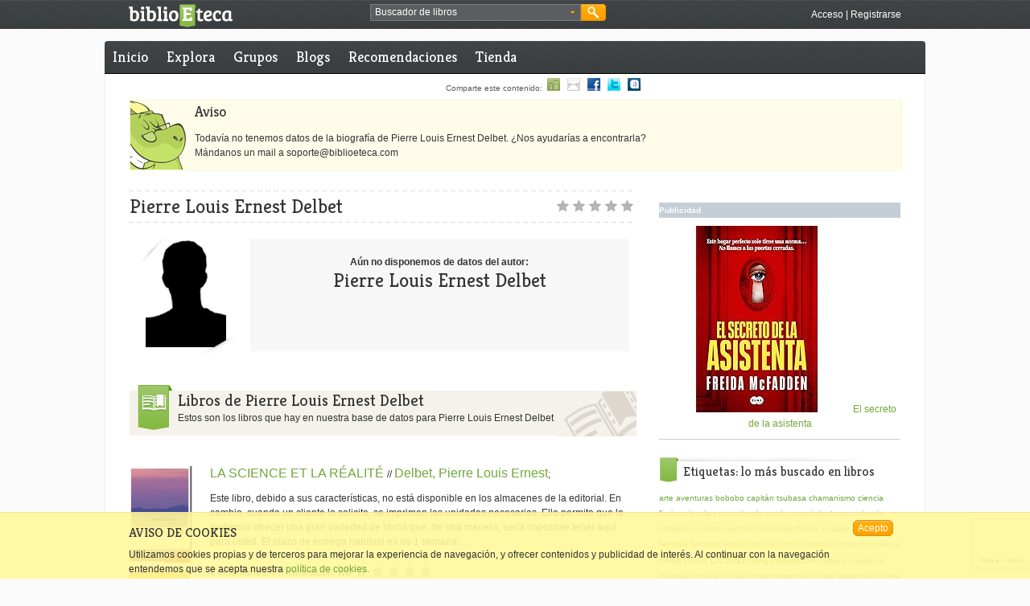

--- FILE ---
content_type: text/html;charset=UTF-8
request_url: https://www.biblioeteca.com/biblioeteca.web/escritor/pierre-louis-ernest-delbet
body_size: 9531
content:
<!DOCTYPE html PUBLIC "-//W3C//DTD XHTML 1.0 Transitional//EN" "http://www.w3.org/TR/xhtml1/DTD/xhtml1-transitional.dtd">

<html xmlns="http://www.w3.org/1999/xhtml" xmlns:og="http://opengraphprotocol.org/schema/" xmlns="http://www.w3.org/1999/xhtml" lang="es" xml:lang="es">
<head>
<meta http-equiv="Content-Type" content="text/html;charset=utf-8" />
<meta name="keywords" content="libros, leer, libro electrónico, ebooks, recomendaciones de libros, recomendar libros, kindle, papyre, ebook, red social, lectores, escritores, comprar libros, compartir libros, comentar libros, libros iPad" />
<meta name="description" content="Ficha del escritor Pierre Louis Ernest Delbet en BiblioEteca" />
<meta name="author" content="BiblioEteca Technologies"/>
<meta name="ROBOTS" content="ALL"/>
<meta http-equiv="content-language" content="es" />
<title>Pierre Louis Ernest Delbet en BiblioEteca</title>
<meta name="title" content="Pierre Louis Ernest Delbet - BiblioEteca"/>
<meta name="email" content="biblioeteca@biblioeteca.com"/>
<meta name="Charset" content="UTF-8"/>
<meta name="Distribution" content="Global"/>
<meta name="Rating" content="General"/>
<meta name="Robots" content="INDEX,FOLLOW"/>
<meta name="Revisit-after" content="1 Day"/>
<meta property="og:type" content="author" />
<meta property="og:title" content="Pierre Louis Ernest Delbet en BiblioEteca" />
<meta property="og:description" content="Ficha del escritor Pierre Louis Ernest Delbet en BiblioEteca" />
<meta property="og:image" content="https://biblioeteca.com/imagenes/autores/autor-sin-foto.png"/>  
<meta property="og:url" content="https://www.biblioeteca.com/biblioeteca.web/escritor/pierre-louis-ernest-delbet"/>
<meta property="og:site_name" content="BiblioEteca"/>
<meta property="fb:app_id" content="331315636163"/>
<meta name="biblioeteca-id" content="423359"/>
<link rel="shortcut icon" type="image/x-icon" href="/biblioeteca.web/imagenes/favicon.ico"/>
<link rel="stylesheet" type="text/css" href="/biblioeteca.web/css/ui-lightness/jquery-ui-1.8.9.custom.css" media="screen" title="default"/>
<link rel="stylesheet" type="text/css" href="/biblioeteca.web/css/rateit/rateit.css" media="screen" title="default"/>
<link rel="canonical" href="/biblioeteca.web/escritor/pierre-louis-ernest-delbet" />
    
<link href="/biblioeteca.web/css/estilos.css" rel="stylesheet" type="text/css" title="default"/>
<script type='text/javascript' src='/biblioeteca.web/js/jquery-1.6.4.min.js'></script>
<script type='text/javascript' src='/biblioeteca.web/js/jquery-ui-1.8.9.custom.min.js'></script>
<script type='text/javascript' src='/biblioeteca.web/js/util-jq.js'></script>
<script type='text/javascript' src='/biblioeteca.web/dwr/engine.js'></script>
<script type='text/javascript' src='/biblioeteca.web/dwr/interface/librodb.js'></script>
<script type='text/javascript' src='/biblioeteca.web/dwr/interface/votosdb.js'></script>
<script type='text/javascript' src='/biblioeteca.web/dwr/interface/userdb.js'></script>
<script type='text/javascript' src='/biblioeteca.web/dwr/interface/generaldb.js'></script>
<script type='text/javascript' src='/biblioeteca.web/js/jquery.rateit.min.js'></script>
<script type="text/javascript" src='/biblioeteca.web/js/wsclient.js'></script>

<!-- Google tag (gtag.js) -->
<script async src="https://www.googletagmanager.com/gtag/js?id=G-S80W0KSFWL"></script>
<script>
  window.dataLayer = window.dataLayer || [];
  function gtag(){dataLayer.push(arguments);}
  gtag('js', new Date());

  gtag('config', 'G-S80W0KSFWL');
</script>
		
</head>
<!-- Template: base-autor -->
<body>

<div class="cabecera-acoplada">


<script>
function buscaRapido() {
	if (($("#busquedarapida").val()=='Buscador de libros') || ($("#busquedarapida").val()=='')) {
		alert ("Deberias poner algo en el cuadro de búsqueda");
		$("#busquedarapida").focus();
	} else
    	$("#BuscarCabecera").submit();
}

function cambiaFormato() {
    $("#BusquedaAvanzadaBloque2").toggle();
}

function cambiaPrecio() {
    if ($("#BusquedaAvanzada_tipo_precio").val()=="*"){
    	$("#BusquedaAvanzada_precio").get(0).type = 'text';
    	$("#BusquedaAvanzada_precio").val("");
    } else {
    	$("#BusquedaAvanzada_precio").get(0).type = 'hidden';
    	$("#BusquedaAvanzada_precio").val($("#BusquedaAvanzada_tipo_precio").val());
    }
}

function rellenaFormatos(formatos) {
	for (formato in formatos) {
    	$("#BusquedaAvanzada_formato").append("<option value=\""+formatos[formato].extension+"\">"+formatos[formato].nombre+"</option>");  
	}
	cargaf=1;
}

function rellenaIdiomas(idiomas) {
	for (idioma in idiomas) {
    	$("#BusquedaAvanzada_idioma").append("<option value=\""+idiomas[idioma].ididioma+"\">"+idiomas[idioma].nombre+"</option>");  
	}
	cargai=1;
}

function hideBuscador() {
	$(".gbuscador_form").hide();
}

function showBusquedaAvanzada() {
	$(".gbuscador_form").toggle();
	$('#BusquedaAvanzada').reset();
	$("#BusquedaAvanzadaBloque2").hide();
	if (cargaf==0) generaldb.getFormatos(rellenaFormatos);
	if (cargai==0) generaldb.getIdiomas(rellenaIdiomas);
}

function doBusquedaAvanzada() {
	$("#BusquedaAvanzada_precio").val($("#BusquedaAvanzada_precio").val().replace(",","."));
	check = $("#BusquedaAvanzada_titulo").val() + $("#BusquedaAvanzada_autor").val() + $("#BusquedaAvanzada_isbn").val() + $("#BusquedaAvanzada_etiquetaseo").val() + $("#BusquedaAvanzada_precio").val();
	if (check.length == 0) {
		alert ("Debes rellenar al menos un campo entre Título, Autor, ISBN, Etiqueta o Precio");
	} else if (($("#BusquedaAvanzada_precio").val()!="pstg") && ($("#BusquedaAvanzada_precio").val() != "gratis") && (isNaN($("#BusquedaAvanzada_precio").val()))) {
		alert ("El campo precio debe ser un número");
	} else {
		$("#BusquedaAvanzada").submit();
	}
}

var cargaf = 0;
var cargai = 0;

$(document).ready(function(){
	$("#BusquedaAvanzada_etiqueta").autocomplete( {
		source: function (req,add) {
		generaldb.getPosiblesTag(req.term,function(data) {
			add(data);
		}); },
		select: function (e,ui) {
			$(this).val(ui.item.value);
		}
	});
	$("#BuscarCabecera").submit(function() {waitingDialog({title:"Buscando"});});
	$("#BusquedaAvanzada").submit(function() {waitingDialog({title:"Buscando"});});
});

jQuery.fn.reset = function () {
	  $(this).each (function() { this.reset(); });
	};
</script>

	<div class="xtras-col">
	<div class="xtras-logo">
    	<a href="/biblioeteca.web/inicio"><img src="imagenes/entorno/logo-biblioeteca.png" alt="BiblioEteca"></a>
    </div>
    <div class="xtras-buscador">
		<div class="gbuscador">
       	  <div class="gbuscador_txt">
       	  <form id="BuscarCabecera" name="BuscarCabecera" action="/biblioeteca.web/Buscar.action" method="get">
            <input id="busquedarapida" name="busqueda" type="text" value="Buscador de libros" onblur="if (this.value == '') {this.value = 'Buscador de libros';}" onfocus="if (this.value == 'Buscador de libros') {this.value = '';}" />
            <a class="gbuscador_btn_avanzada" href="javascript:showBusquedaAvanzada();" title="busqueda avanzada"><img src="/biblioeteca.web/imagenes/entorno/buscador-btns.png" alt="Búsqueda avanzada" /></a>
            </form>
        	</div>
            <div class="gbuscador_btn">
            	<a class="gbuscador_btn_buscar" href="javascript:buscaRapido();" title="Buscar"><img src="/biblioeteca.web/imagenes/entorno/buscador-btns.png" alt="Buscar" /></a>
            </div>
            <div class="gbuscador_form" id="BusquedaAvanzadaVentana" style="display:none;">
            	<div class="gbuscador_titulo">Buscador avanzado <a class="gbuscador_btn_cerrar" href="javascript:hideBuscador();" title="Cerrar buscador"><img src="/biblioeteca.web/imagenes/entorno/buscador-btns.png" alt="Buscar" /></a></div>
            	<div class="gbuscador_form_bloques">
            	<form id="BusquedaAvanzada" name="BusquedaAvanzada" action="/biblioeteca.web/BusquedaAvanzada.action" method="get">
<table class="wwFormTable">
                <div class="gbuscador_form_bloque" id="BusquedaAvanzadaBloque1">
                        <label>Título: </label>
                        <input type="text" name="titulo" value="" id="BusquedaAvanzada_titulo" /><br/>
                        <label>Autor: </label>
                        <input type="text" name="autor" value="" id="BusquedaAvanzada_autor" /><br/>
                        <label>ISBN: </label>
                        <input type="text" name="isbn" value="" id="BusquedaAvanzada_isbn" /><br/>
                        <label>Idioma: </label>
                        <select name="idioma" id="BusquedaAvanzada_idioma"><option value="0" selected>TODOS</option></select>
						<br/>
                        <label>Etiqueta: </label>
                        <input type="text" name="etiqueta" value="" id="BusquedaAvanzada_etiqueta" /><br/>
                        <input type="checkbox" name="booktrailer" id="BusquedaAvanzada_booktrailer" value="true"/> ¿Solo con booktrailer?<br /><br />
                        <input type="checkbox" name="biblioeteca" id="BusquedaAvanzada_biblioeteca" value="true" onChange="cambiaFormato()"/> ¿Venta en Biblioeteca?
						<br />
                </div>
                <div class="gbuscador_form_bloque bloque2" id="BusquedaAvanzadaBloque2">
                        <label>Formato: </label>
                        <select name="formato" id="BusquedaAvanzada_formato">
							<option value="*" selected>Cualquiera</option>
						</select><br/>
                        <label>&nbsp;</label>
                        <select name="tipo_precio" id="BusquedaAvanzada_tipo_precio" onchange="cambiaPrecio()">
							<option value="*" selected>Por precio máximo</option> 
							<option value="pstg">Paga si te gusta</option>  
							<option value="gratis">Gratis</option>   
						</select><br/>
                        <label>Precio: </label>
                        <input type="text" name="precio" value="" id="BusquedaAvanzada_precio" />
                </div>
                </table></form>



                </div>
                <div class="gbuscador_btns"><a class="botonmini" href="javascript:doBusquedaAvanzada();">Buscar</a></div>
            </div>
        </div>
	</div>
    

    <div class="xtras-acceso">
         <a class="txt-blanco" href="/biblioeteca.web/login/https://www.biblioeteca.com/biblioeteca.web/escritor/pierre-louis-ernest-delbet" title="Accede a BiblioEteca">Acceso</a> | <a class="txt-blanco" title="Regístrate en BiblioEteca" href="/biblioeteca.web/registro">Registrarse</a>
    </div>
    
    </div>

</div>
<div class="contweb">
<div class="cont3-3">

<div id="loadingScreen"></div>

</div>

      <div class="cont3-3 menu menuprivado">
       
  	
	
	
	    
      <ul>
        <li><a href="/biblioeteca.web/" title="Inicio BiblioEteca">Inicio</a></li>
        
        <li ><a href="/biblioeteca.web/explora" title="Explora BiblioEteca">Explora</a></li>
		<li ><a href="/biblioeteca.web/grupo/buscar" title="Grupos en BiblioEteca">Grupos</a></li>
       	
        <li ><a href="/biblioeteca.web/blogs" title="Blogs en BiblioEteca">Blogs</a></li>
        <li ><a href="/biblioeteca.web/recomendaciones" title="Recomendaciones de libros">Recomendaciones</a></li>
        <li ><a href="/biblioeteca.web/tienda" title="Comprar ebooks">Tienda</a></li>
     
      </ul>
      
     
     
     
   </div>


    

<script>
$(document).ready (function () {
	var acturl = document.location.href;

	for (i=0; i<$("a.compa").size(); i++) {
      $("a.compa")[i].href = $("a.compa")[i].href + acturl;
      if ($("a.compa")[i].href.indexOf("comparte")==-1){
    	  $("a.compa")[i].href="javascript:fbPopup('"+$("a.compa")[i].href+"')";
      }
	}
});
</script>
	<div class="compartir3-3">
                 Comparte este contenido: 
		<a class="compa" href="/biblioeteca.web/comparte/recomienda/" title="Compartir con un amigo de biblioeteca"><img src="/biblioeteca.web/imagenes/entorno/icosocial-amigo.gif" alt="Compartir con un amigo" border="0" /></a>
	    <a class="compa" href="/biblioeteca.web/comparte/mail/" title="Compartir por email"><img src="/biblioeteca.web/imagenes/entorno/icosocial-email.gif" alt="Compartir por email" border="0" /></a>
	    <a class="compa" href="http://www.facebook.com/share.php?u=" title="Compartir en Facebook"><img src="/biblioeteca.web/imagenes/entorno/icosocial-facebook.gif" alt="Compartir en Facebook" border="0" /></a>
	    <a class="compa" href="http://twitter.com/home?status=" title="Compartir en Twitter"><img src="/biblioeteca.web/imagenes/entorno/icosocial-twitter.gif" alt="Compartir Twitter" border="0" /></a>
	    <g:plusone size="small" count="false"></g:plusone>
	    <a class="compa" href="http://www.tuenti.com/share?url=" title="Compartir en Tuenti"><img src="/biblioeteca.web/imagenes/entorno/icosocial-tuenti.gif" alt="Compartir en Tuenti" border="0" /></a>
<!--  	    <a href="#"><img src="imagenes/entorno/icosocial-qr.gif" alt="Capturar código QR" border="0" /></a> -->
		
    </div>
<div class="contenido">



 
<!-- AVISO ERROR -->
         

<div class="caja-entradilla">
<h2>Aviso</h2>
<p>
Todavía no tenemos datos de la biografía de Pierre Louis Ernest Delbet. ¿Nos ayudarías a encontrarla?<br/>Mándanos un mail a soporte@biblioeteca.com 

       
</p>
</div>

    


<script>
function votacomentario (id,sentido) {
	votosdb.votaComentario(id,userid,ip,karma*sentido,comvotado);
}

function comvotado (data)
{
	if (data==null) {
		alert ("Voto invalido");
		return;
	}
	var localizador = 'cv-'+data.id;
	var loca2 = 'ck-'+data.id;
	var loca3 = 'cnv-'+data.id;
	$("#"+localizador).html('');
	$("#"+loca3).html(data.votos);
	$("#"+loca2).html(data.karma);
	
}

function verLibros () {
	$('html, body').animate({
        scrollTop: $("#libros").offset().top
    }, 1000);
}
$(document).ready(function(){

});

function reclamoAutoria() {
	$("#operacion").val("reclamo");	
	$("#formulario").submit();
}

function ajustaValoracion() {
	if (confirm("¿Desea recalcular la valoracion del autor?")) {
		votosdb.ajustaValoracionAutor(423359, function(data){document.location.reload(true);});
	}
}

function verInfo() {
	$("#mas-autor").hide();	
	$("#cabecera-autor").show();	
}
</script>
<div class="col2-3">
	<div class="break10-punteada">&nbsp;</div>
	<h1 class="txt-super h1tituloautor">
		Pierre Louis Ernest
		Delbet
	</h1>
	<div
		class="voto-h1 voto0"
		title="">&nbsp;</div>
	<div class="break10-punteada">&nbsp;</div>

	<div class="col2-3 formdialogo"
		id="mas-autor">
		<a class="boton" href="javascript:verInfo()">Ver información</a>
	</div>
	<div class="col2-3 "
		id="cabecera-autor">
		<div class="autor-img">
			<div class="autor-photo">
				<span></span><img
					src="https://biblioeteca.com/imagenes/autores/autor-sin-foto.png"
					alt="Autor del libro" />
			</div>
			
		</div>
		
		
			<div class="autor-advertencia">
				<strong>Aún no disponemos de datos del autor:</strong><br />
				<p class="txt-super">
					Pierre Louis Ernest
					Delbet
				</p>
			</div>
		
	</div>

	<div class="break30">&nbsp;</div>
	<div id="libros" class="col2-3">
		<div class="cabeceratop">
			<div class="cabeceratop-icono icono-valorados">&nbsp;</div>
			<div class="cabeceratop-texto iconotexto-valorados">
				<p class="txth1">
					Libros de
					Pierre Louis Ernest
					Delbet
				</p>
				<p>
					Estos son los libros que hay en nuestra base de datos para
					Pierre Louis Ernest
					Delbet
				</p>
				
			</div>
		</div>
		
			
				<div class="result-busqueda">
					<div class="result-busqueda-img">
						<div class="sliderlibros-portada">
							<img
								src="https://biblioeteca.com/imagenes/portadas/301/9781103643301.jpg"
								alt="Portada del libro" />
						</div>
						<div class="result-btn">
							
								<a href="/biblioeteca.web/titulo/la-science-et-la-realite" title="Ver más"
									id="mas-"><img
									src="/biblioeteca.web/imagenes/entorno/btn-plus.png"
									alt="Más información" border="0" /></a>
							
							
						</div>
					</div>
					<div class="result-busqueda-datos">
						
						
							<a class="preview texth3" title="LA SCIENCE ET LA RÉALITÉ"
								href="/biblioeteca.web/titulo/la-science-et-la-realite"> LA SCIENCE ET LA R&Eacute;ALIT&Eacute;
							</a>
						
						
						//
						
							
								<a class="texth3" href="/biblioeteca.web/escritor/pierre-louis-ernest-delbet">Delbet, Pierre Louis Ernest</a>;
							
						
						
							
							
						
						<p>
							 Este libro, debido a sus características, no está disponible en los almacenes de la editorial. En cambio, cuando un cliente lo solicita, se imprimen las unidades necesarias. Ello permite que le podamos ofrecer una gran variedad de libros que, de otra manera, sería imposible tener aquí para usted. El plazo de entrega habitual es de 1 semana.   	...
						</p>
						<div class="result-busqueda-xtras">
							Comentarios:
							
								<a
									href="/biblioeteca.web/titulo/la-science-et-la-realite/comentario/destacado">0</a>
							
							
							// Valoración:
							
							ND
							<div class="voto0">&nbsp;</div>
						</div>
					</div>
				</div>

				<div class=" break10-punteada">&nbsp;</div>
			
		
	</div>
	


<div class="subir-pagina" style="display:none">						
	<a href="#subir"><img alt="subir" src="/biblioeteca.web/imagenes/entorno/subir-pagina-trans.png"/></a>	
</div>
	
		
<script type="text/javascript">
    $(document).ready(function(){
        $(".username").val("Usuario");
    	$(".username").focus(function(){
        	$(".username").val("");
    	});
        $(".password").val("Contraseña");
        $(".password").focus(function(){
            $(".password").val("");
    	});
        $("#aviso-registro-btn").click(function() {$("#formRegistro").submit();});
        $("#aviso-registro-cerrar-btn").click(function(){$('#aviso-registro-autor').hide();});
    	setTimeout( function() {$('#aviso-registro-autor').show(); },20000);
	});

    
function logWithGoogle(){
	$("#op").val("Google");
	$("#googleLogin").submit();
}

function logWithYahoo(){
	$("#op").val("Yahoo");
	$("#googleLogin").submit();
}

function verifyLogWithGoogle(){
	$("#op").val("Verify");
	$("#googleLogin").submit();
}

function logWithOpenId() {
	$("#openidlogin").show();
}

function isValidEmailAddress(emailAddress) {
    var pattern = new RegExp(/^((([a-z]|\d|[!#$%&'\*\+\-\/=\?\^_`{\|}~]|[\u00A0-\uD7FF\uF900-\uFDCF\uFDF0-\uFFEF])+(\.([a-z]|\d|[!#$%&'\*\+\-\/=\?\^_`{\|}~]|[\u00A0-\uD7FF\uF900-\uFDCF\uFDF0-\uFFEF])+)*)|((\x22)((((\x20|\x09)*(\x0d\x0a))?(\x20|\x09)+)?(([\x01-\x08\x0b\x0c\x0e-\x1f\x7f]|\x21|[\x23-\x5b]|[\x5d-\x7e]|[\u00A0-\uD7FF\uF900-\uFDCF\uFDF0-\uFFEF])|(\\([\x01-\x09\x0b\x0c\x0d-\x7f]|[\u00A0-\uD7FF\uF900-\uFDCF\uFDF0-\uFFEF]))))*(((\x20|\x09)*(\x0d\x0a))?(\x20|\x09)+)?(\x22)))@((([a-z]|\d|[\u00A0-\uD7FF\uF900-\uFDCF\uFDF0-\uFFEF])|(([a-z]|\d|[\u00A0-\uD7FF\uF900-\uFDCF\uFDF0-\uFFEF])([a-z]|\d|-|\.|_|~|[\u00A0-\uD7FF\uF900-\uFDCF\uFDF0-\uFFEF])*([a-z]|\d|[\u00A0-\uD7FF\uF900-\uFDCF\uFDF0-\uFFEF])))\.)+(([a-z]|[\u00A0-\uD7FF\uF900-\uFDCF\uFDF0-\uFFEF])|(([a-z]|[\u00A0-\uD7FF\uF900-\uFDCF\uFDF0-\uFFEF])([a-z]|\d|-|\.|_|~|[\u00A0-\uD7FF\uF900-\uFDCF\uFDF0-\uFFEF])*([a-z]|[\u00A0-\uD7FF\uF900-\uFDCF\uFDF0-\uFFEF])))\.?$/i);
    return pattern.test(emailAddress);
};

function checkForm() 
{
	$("input").removeClass( "ui-state-error" );
	if (!$("#acepto").is(":checked")) {
		updateTips("Debes aceptar las condiciones de uso");
		return false;
	}
	$("#recaptcha_token").val("");
	grecaptcha.ready(function(){
		grecaptcha.execute('6LfTtdsaAAAAAFVbvo6yEoxirNCEQleUJMM4CVSx', {action:'submit'})
		.then(function(token){
			//console.log("token recibido: "+ token);
			$("#recaptcha_token").val(token);
			nick = $("#username").val();
			userdb.nickLibre(nick,function(data){compruebaNick(data)});
		})
	});
	return false;
}

function compruebaNick (data) 
{	
	if (data==false) {
		updateTips("Nombre de usuario en uso, elige otro");
		$("#username").addClass( "ui-state-error" );
		$("#username").focus();
		return false;
	}

	email = $("#email").val();
	if (!isValidEmailAddress(email)) {
		updateTips("Email inválido");
		$("#email").addClass( "ui-state-error" );
		$("#email").focus();
		return false;
	}
	
	pass1 = $("#password").val();
	pass2 = $("#password2").val();
	if (pass1=='') {
		updateTips("El password no puede estar vacío");
		$("#password").addClass( "ui-state-error" );
		$("#password").focus();
		return false;
	}
	if (pass1!=pass2) {
		updateTips("Los password no coinciden");
		$("#password2").addClass( "ui-state-error" );
		$("#password2").focus();
		return false;
	}
	
	
	
	userdb.emailLibre(email,chequeoFinal);
	return false;
}

function chequeoFinal (data) {
	if (data==false) {
		updateTips("Email en uso, elige otro");
		$("#email").addClass( "ui-state-error" );
		$("#email").focus();
		return false;
	}

	$("#formRegistro").get(0).submit();
}

function errorVisible () {
	tips = $( ".validateTips" );
	tips
	.addClass( "ui-state-error" );
setTimeout(function() {
	tips.removeClass( "ui-state-error", 1500 );
}, 500 );
}

function updateTips( t ) {
	tips = $( ".validateTips" );
	tips
		.text( t )
		.addClass( "ui-state-highlight" ).fadeIn(400);
	setTimeout(function() {
		tips.fadeOut(400,function(){tips.removeClass( "ui-state-highlight");});
	}, 4000 );
}
	
</script>
 <script src="https://www.google.com/recaptcha/api.js?render=6LfTtdsaAAAAAFVbvo6yEoxirNCEQleUJMM4CVSx"></script>
    
<div class="aviso-registro" id="aviso-registro-autor" style="display:none;">
	<div class="aviso-registro-caja">
          <div class="aviso-registro-cont">
                <div class="aviso-registro-cont1">
                    <div class="autor-photo">
                        <span></span><img src="https://biblioeteca.com/imagenes/autores/autor-sin-foto.png" alt="Autor del libro" />
                    </div>
                </div>
                
                <div class="aviso-registro-cont2">
                  <h3>¿Te ha gustado el contenido?</h3>
                  <p>Si quieres participar valorando, comentando y recibiendo recomendaciones sobre este y otro autor, regístrate con nosotros.</p>
                          
<form id="formRegistro" name="formRegistro" onsubmit="checkForm(); return false;" action="/biblioeteca.web/Registro.action" method="post">
                  	<input type="hidden" name="tipo" value="autor"/>
		        	<input type="hidden" name="recaptcha_token" id="recaptcha_token" value=""/>
                  	<div class="validateTips" style="display:none;">&nbsp;</div>
                    <span class="itemform"><label>Nombre de usuario:</label>  <input type="text" tabindex="1" name="username" id="username"/></span>
                    <span class="itemform"><label>Email:</label>  <input type="text" tabindex="2" name="email" id="email"/></span>
                    <span class="itemform"><label>Contraseña:</label>  <input type="password" tabindex="3" name="password" id="password"/></span>
                    <span class="itemform"><label>Repite contraseña:</label>  <input type="password" tabindex="4" name="password2" id="password2"/></span>
                    <span class="itemform2"><input name="acepto" type="checkbox" value="" id="acepto"/>Acepto las<a href="/biblioeteca.web/legal"> normas de uso</a></span>
                    <span class="itemform2"><a class="aviso-registro-btn" id="aviso-registro-btn" href="#">Regístrate</a> o <a href="/biblioeteca.web/login">entre</a></span>
                  </form>



                </div>
                
                <div class="aviso-registro-cerrar">
           	    	<a id="aviso-registro-cerrar-btn" href="javascript:void(0);"><img src="imagenes/entorno/aviso-registro-cerrar.png" alt="Cerrar ventana" /></a>
                </div>
                    
                <div class="aviso-registro-gragotecario">
                <img src="imagenes/entorno/dragotecario-aviso-registro.png" alt="Dragotecario" />
                </div>
                
                <div class="aviso-registro-redes">
                    <p>Entra con cualquiera de estos servicios.</p>
                    <div class="login_redes_iconos">
						<a href="/biblioeteca.web/login/facebook"><img src="//bbltk.com/imagenes/entorno/home-ico-facebook.png" alt="Entrar mediante Facebook" /></a>
		                <a href="/biblioeteca.web/login/google"><img src="//bbltk.com/imagenes/entorno/home-ico-google.png" alt="Entrar mediante Google" /></a>
		                <a href="/biblioeteca.web/login/windowslive"><img src="//bbltk.com/imagenes/entorno/home-ico-windowslive.png" alt="Entrar mediante Windows Live" /></a>
		                <a href="#" onclick="logWithYahoo();"><img src="//bbltk.com/imagenes/entorno/home-ico-yahoo.png" alt="Entrar mediante Yahoo" /></a>
		                <a href="#" onclick="logWithOpenId();"><img src="//bbltk.com/imagenes/entorno/home-ico-openid.png" alt="Entrar mediante FOpen IDacebook" /></a>
		                <a href="/biblioeteca.web/login/twitter"><img src="//bbltk.com/imagenes/entorno/home-ico-twitter.png" alt="Entrar mediante Twitter" /></a>
		                <a href="/biblioeteca.web/login/dropbox"><img src="//bbltk.com/imagenes/entorno/home-ico-dropbox.png" alt="Entrar mediante Drop Box" /></a>
		                <a href="/biblioeteca.web/login/masbaloncesto"><img src="//bbltk.com/imagenes/entorno/home-ico-masbaloncesto.png" alt="Entrar mediante Mas Baloncesto" /></a>		       	    	
                    </div>
                    <form id="googleLogin" name="googleLogin" action="/biblioeteca.web/LoginOpenId.action" method="post">
<table class="wwFormTable">
						<input type="hidden"name="op" id="op" value="Google" />
					</table></form>



					<form id="openidlogin" name="openidlogin" action="/biblioeteca.web/AssocAltOpenId.action" method="post" class="formdialogo" style="display:none;">
					  <input type="text" name="useropenid" value="http://" id="openidlogin_useropenid"/>
					</form>



                </div>            
          </div>
      </div>
</div>
	

	<div class="col2-3">
		<div class="subapartado">
			<h2>
				Comentarios mejor valorados de libros de:
				Pierre Louis Ernest
				Delbet
			</h2>
		</div>
		
		<div class="subapartado-fin">&nbsp;</div>
		
		
			<a class="boton" href="javascript:reclamoAutoria()">¡¡Soy el
				autor!!</a>
		
		
	</div>
	
			            
            <div class="caja-aviso">
                	<p><a href="/biblioeteca.web/login" title="Identifícate como usuario de BiblioEteca">Identificate</a> si deseas participar. ¿Todavía no tienes cuenta? <a href="/biblioeteca.web/registro" title="Regístrate como usuario de BiblioEteca">Regístrate</a></p>
          </div>

    
	<form id="formulario" class="formdialogo"
		action="/biblioeteca.web/autores/reclamo" method="POST">
		<input type="hidden" name="operacion" id="operacion" value="none" />
		<input type="hidden" name="id" id="id" value="423359" />
	</form>
</div>
         		<div class="break30">&nbsp;</div>
                <div class="col1-3">
                
            <div class="break20">&nbsp;</div>  

             <div class="col1-3 publicidad">
             
				
			 
             <strong>Publicidad</strong>
       	     <a href="https://amzn.to/3LG1Pmy" title="Ayudanos comprando este libro aquí" target="_blank"><img data-od-unknown-tag="" data-od-xpath="/HTML/BODY/DIV[@id='page']/*[2][self::DIV]/*[2][self::DIV]/*[1][self::ASIDE]/*[2][self::UL]/*[1][self::LI]/*[1][self::A]/*[1][self::IMG]" src="https://images-eu.ssl-images-amazon.com/images/I/71tFruc1CpL._AC_UL232_SR232,232_.jpg" alt="El secreto de la Asistenta" title="Ayudanos comprando este libro aquí"> El secreto de la asistenta</a>
             </div>   
           
            <div class="break20">&nbsp;</div>
            <div class="col1-3">
                <h3 class="cabeceralateral">Etiquetas: lo más buscado en libros</h3>
	
<a class="etiqueta1" href="/biblioeteca.web/tag/arte">arte</a>	
<a class="etiqueta1" href="/biblioeteca.web/tag/aventuras">aventuras</a>	
<a class="etiqueta1" href="/biblioeteca.web/tag/bobobo">bobobo</a>	
<a class="etiqueta1" href="/biblioeteca.web/tag/capitan-tsubasa">capit&aacute;n tsubasa</a>	
<a class="etiqueta1" href="/biblioeteca.web/tag/chamanismo">chamanismo</a>	
<a class="etiqueta1" href="/biblioeteca.web/tag/ciencia-ficcion">ciencia ficcion</a>	
<a class="etiqueta1" href="/biblioeteca.web/tag/ciencia-y-consciencia">ciencia y consciencia</a>	
<a class="etiqueta1" href="/biblioeteca.web/tag/comic">comic</a>	
<a class="etiqueta1" href="/biblioeteca.web/tag/conocimiento">conocimiento</a>	
<a class="etiqueta1" href="/biblioeteca.web/tag/consciencia">consciencia</a>	
<a class="etiqueta1" href="/biblioeteca.web/tag/crimenes">crimenes</a>	
<a class="etiqueta1" href="/biblioeteca.web/tag/cuento">cuento</a>	
<a class="etiqueta1" href="/biblioeteca.web/tag/cuentos">cuentos</a>	
<a class="etiqueta1" href="/biblioeteca.web/tag/detectives">detectives</a>	
<a class="etiqueta1" href="/biblioeteca.web/tag/disney">disney</a>	
<a class="etiqueta1" href="/biblioeteca.web/tag/ensayo">ensayo</a>	
<a class="etiqueta1" href="/biblioeteca.web/tag/epistolario">epistolario</a>	
<a class="etiqueta1" href="/biblioeteca.web/tag/fantasia">fantasia</a>	
<a class="etiqueta1" href="/biblioeteca.web/tag/fantasia-epica">fantasia epica</a>	
<a class="etiqueta1" href="/biblioeteca.web/tag/filosofia">filosof&iacute;a</a>	
<a class="etiqueta1" href="/biblioeteca.web/tag/futbol">f&uacute;tbol</a>	
<a class="etiqueta1" href="/biblioeteca.web/tag/historica">historica</a>	
<a class="etiqueta1" href="/biblioeteca.web/tag/humor">humor</a>	
<a class="etiqueta1" href="/biblioeteca.web/tag/informatica">inform&aacute;tica</a>	
<a class="etiqueta1" href="/biblioeteca.web/tag/intriga">intriga</a>	
<a class="etiqueta1" href="/biblioeteca.web/tag/juvenil">juvenil</a>	
<a class="etiqueta5" href="/biblioeteca.web/tag/lektu">Lektu</a>	
<a class="etiqueta1" href="/biblioeteca.web/tag/manga">manga</a>	
<a class="etiqueta1" href="/biblioeteca.web/tag/meditacion">meditaci&oacute;n</a>	
<a class="etiqueta1" href="/biblioeteca.web/tag/misterio">misterio</a>	
<a class="etiqueta1" href="/biblioeteca.web/tag/naruto">naruto</a>	
<a class="etiqueta1" href="/biblioeteca.web/tag/no-dualidad">no dualidad</a>	
<a class="etiqueta1" href="/biblioeteca.web/tag/novela">novela</a>	
<a class="etiqueta1" href="/biblioeteca.web/tag/novela-contemporanea">novela contemporanea</a>	
<a class="etiqueta1" href="/biblioeteca.web/tag/novela-fantastica">novela fantastica</a>	
<a class="etiqueta1" href="/biblioeteca.web/tag/novela-historica">novela hist&oacute;rica</a>	
<a class="etiqueta1" href="/biblioeteca.web/tag/novela-negra">novela negra</a>	
<a class="etiqueta1" href="/biblioeteca.web/tag/oliver-y-benji">oliver y benji</a>	
<a class="etiqueta1" href="/biblioeteca.web/tag/poesia">poes&iacute;a</a>	
<a class="etiqueta1" href="/biblioeteca.web/tag/policiaca">policiaca</a>	
<a class="etiqueta1" href="/biblioeteca.web/tag/realismo-magico">realismo m&aacute;gico</a>	
<a class="etiqueta1" href="/biblioeteca.web/tag/star-trek">star trek</a>	
<a class="etiqueta1" href="/biblioeteca.web/tag/star-trek%3A-tng">star trek: tng</a>	
<a class="etiqueta1" href="/biblioeteca.web/tag/star-wars">star wars</a>	
<a class="etiqueta1" href="/biblioeteca.web/tag/star-wars%3A-new-jedi-order">star wars: new jedi order</a>	
<a class="etiqueta1" href="/biblioeteca.web/tag/tao">tao</a>	
<a class="etiqueta1" href="/biblioeteca.web/tag/teatro">teatro</a>	
<a class="etiqueta1" href="/biblioeteca.web/tag/tenis">tenis</a>	
<a class="etiqueta1" href="/biblioeteca.web/tag/terror">terror</a>	
<a class="etiqueta1" href="/biblioeteca.web/tag/zen">zen</a>
            </div>

            <div class="break20">&nbsp;</div>
            <div class="banner-ayuda">
            	<strong class="txth2"><a href="/biblioeteca.web/ayuda">¿Necesitas ayuda?</a></strong><br />
				Visita la página de ayuda para el buen uso de BiblioEteca
            </div>
            <div class="col1-3">
                <h3 class="cabeceralateral">BiblioEteca en Android y iPhone</h3>
                <p>Disfruta de tus libros desde tu smartphone.</p>
                <a href="http://market.android.com/details?id=com.biblioeteca.biblioedroid"><img src="imagenes/logo-googleplay.gif" alt="BibloEteca en Google Play" vspace="5" border="0" /></a>
                <a href="http://itunes.apple.com/es/app/ibiblioeteca/id408262680?mt=8"><img src="imagenes/logo-appstore.gif" alt="BibloEteca en App Store" vspace="5" border="0" /></a>
                <a href="http://www.amazon.es/gp/product/B00D1WE9TC/ref=as_li_ss_tl?ie=UTF8&camp=3626&creative=24822&creativeASIN=B00D1WE9TC&linkCode=as2&tag=biblioetuslib-21"><img src="imagenes/logo-amazon-disponible.gif" alt="BibloEteca en Tienda Apps de Amazon para Android" vspace="5" border="0" /></a>
            </div>
 
				</div>
</div>
  <div class="pie">
  
        <div class="pie-cont1">
            <ul class="lista2">
                <li>· <a href="http://blog.biblioeteca.com/">Blog oficial de BiblioEteca</a></li>
                <li>· <a href="/biblioeteca.web/informacion/desarrolladores">Desarrolladores</a></li>
                <li>· <a href="/biblioeteca.web/informacion/afiliados">Afiliación</a></li>
				<li>· <a href="/biblioeteca.web/webs/amigas">Enlaces: Webs amigas</a></li>
				<li>· <a href="/biblioeteca.web/legal">Condiciones de uso y privacidad</a></li>
            </ul>
        </div>
        
        
        
        <div class="pie-cont1">
        <h3><a href="/biblioeteca.web/informacion/lectores">Yo Leo</a></h3>
         Información para lectores
         <h3><a href="/biblioeteca.web/anilloblogs">Anillo de blogs</a></h3>
    	¿Tienes un blog?
         <h3><a href="/biblioeteca.web/informacion/paga-si-te-gusta">Paga si te gusta</a></h3>
         La forma de pago del futuro...
        </div>
        <div class="pie-cont1">
         <h3><a href="/biblioeteca.web/informacion/biblioetecarios">BiblioEtecarios</a></h3>
         Ayudanos con los libros
         <h3><a href="/biblioeteca.web/informacion/escritores">Yo Escribo</a></h3>
         Si eres autor, descubre más...
         <h3><a href="/biblioeteca.web/ayuda">Ayuda</a></h3>
         Todo lo que puedes hacer en la web
        </div>
      	
        
        
    <div class="pie-cont2">
             C/ Parque Bujaruelo, 37, 1C.<br>
                28924 Alcorcón (Madrid)<br/>
            Tel/Fax : 91 288 73 76<br />
            E-mail : info@biblioeteca.com 
            <p>
            <a class="facebook" href="http://www.facebook.com/biblioeteca"><img src="imagenes/entorno/btn-redesocial.gif" alt="BiblioEteca en Facebook" /></a>
            <a class="twitter" href="http://twitter.com/biblioeteca"><img src="imagenes/entorno/btn-redesocial.gif" alt="BiblioEteca en Twitter" /></a>
            <a class="googleplus" href="https://plus.google.com/+Biblioeteca" rel="publisher"><img src="imagenes/entorno/btn-redesocial.gif" alt="BiblioEteca en Google Plus" /></a>
            <a class="mirss" href="/biblioeteca.web/feeds"><img src="imagenes/entorno/btn-redesocial.gif" alt="BiblioEteca en Rss" /></a>
            </p>
        </div>
        <div class="break10-doble">&nbsp;</div>
        
        <div class="col3-3" style="text-align:center">
        	Copyright © 2021 BiblioEteca Technologies SL - Todos los derechos reservados
        </div>
    <div id="aviso-cookies" class="aviso-cookies" style="display:none;">
	<div class="aviso-cookies-cont">
    	<h3>AVISO DE COOKIES</h3><a class="botonmini aviso-cookies-btn" href="javascript:void();" id="cookiesBoton">Acepto</a>
		<p>Utilizamos cookies propias y de terceros para mejorar la experiencia de navegación, y ofrecer contenidos y publicidad de interés. Al continuar con la navegación entendemos que se acepta nuestra <a href="/biblioeteca.web/legal">política de cookies.</a></p>
    </div>
    </div>

  </div>
</div>

<script type="text/javascript">
  var uvOptions = {};
  (function() {
    var uv = document.createElement('script'); uv.type = 'text/javascript'; uv.async = true;
    uv.src = ('https:' == document.location.protocol ? 'https://' : 'http://') + 'widget.uservoice.com/jWBQPVT5VLnyhpyeoBpGxQ.js';
    var s = document.getElementsByTagName('script')[0]; s.parentNode.insertBefore(uv, s);
  })();
</script>
</body> 
</html>

--- FILE ---
content_type: text/html; charset=utf-8
request_url: https://www.google.com/recaptcha/api2/anchor?ar=1&k=6LfTtdsaAAAAAFVbvo6yEoxirNCEQleUJMM4CVSx&co=aHR0cHM6Ly93d3cuYmlibGlvZXRlY2EuY29tOjQ0Mw..&hl=en&v=PoyoqOPhxBO7pBk68S4YbpHZ&size=invisible&anchor-ms=20000&execute-ms=30000&cb=apzlpo4eemb8
body_size: 48897
content:
<!DOCTYPE HTML><html dir="ltr" lang="en"><head><meta http-equiv="Content-Type" content="text/html; charset=UTF-8">
<meta http-equiv="X-UA-Compatible" content="IE=edge">
<title>reCAPTCHA</title>
<style type="text/css">
/* cyrillic-ext */
@font-face {
  font-family: 'Roboto';
  font-style: normal;
  font-weight: 400;
  font-stretch: 100%;
  src: url(//fonts.gstatic.com/s/roboto/v48/KFO7CnqEu92Fr1ME7kSn66aGLdTylUAMa3GUBHMdazTgWw.woff2) format('woff2');
  unicode-range: U+0460-052F, U+1C80-1C8A, U+20B4, U+2DE0-2DFF, U+A640-A69F, U+FE2E-FE2F;
}
/* cyrillic */
@font-face {
  font-family: 'Roboto';
  font-style: normal;
  font-weight: 400;
  font-stretch: 100%;
  src: url(//fonts.gstatic.com/s/roboto/v48/KFO7CnqEu92Fr1ME7kSn66aGLdTylUAMa3iUBHMdazTgWw.woff2) format('woff2');
  unicode-range: U+0301, U+0400-045F, U+0490-0491, U+04B0-04B1, U+2116;
}
/* greek-ext */
@font-face {
  font-family: 'Roboto';
  font-style: normal;
  font-weight: 400;
  font-stretch: 100%;
  src: url(//fonts.gstatic.com/s/roboto/v48/KFO7CnqEu92Fr1ME7kSn66aGLdTylUAMa3CUBHMdazTgWw.woff2) format('woff2');
  unicode-range: U+1F00-1FFF;
}
/* greek */
@font-face {
  font-family: 'Roboto';
  font-style: normal;
  font-weight: 400;
  font-stretch: 100%;
  src: url(//fonts.gstatic.com/s/roboto/v48/KFO7CnqEu92Fr1ME7kSn66aGLdTylUAMa3-UBHMdazTgWw.woff2) format('woff2');
  unicode-range: U+0370-0377, U+037A-037F, U+0384-038A, U+038C, U+038E-03A1, U+03A3-03FF;
}
/* math */
@font-face {
  font-family: 'Roboto';
  font-style: normal;
  font-weight: 400;
  font-stretch: 100%;
  src: url(//fonts.gstatic.com/s/roboto/v48/KFO7CnqEu92Fr1ME7kSn66aGLdTylUAMawCUBHMdazTgWw.woff2) format('woff2');
  unicode-range: U+0302-0303, U+0305, U+0307-0308, U+0310, U+0312, U+0315, U+031A, U+0326-0327, U+032C, U+032F-0330, U+0332-0333, U+0338, U+033A, U+0346, U+034D, U+0391-03A1, U+03A3-03A9, U+03B1-03C9, U+03D1, U+03D5-03D6, U+03F0-03F1, U+03F4-03F5, U+2016-2017, U+2034-2038, U+203C, U+2040, U+2043, U+2047, U+2050, U+2057, U+205F, U+2070-2071, U+2074-208E, U+2090-209C, U+20D0-20DC, U+20E1, U+20E5-20EF, U+2100-2112, U+2114-2115, U+2117-2121, U+2123-214F, U+2190, U+2192, U+2194-21AE, U+21B0-21E5, U+21F1-21F2, U+21F4-2211, U+2213-2214, U+2216-22FF, U+2308-230B, U+2310, U+2319, U+231C-2321, U+2336-237A, U+237C, U+2395, U+239B-23B7, U+23D0, U+23DC-23E1, U+2474-2475, U+25AF, U+25B3, U+25B7, U+25BD, U+25C1, U+25CA, U+25CC, U+25FB, U+266D-266F, U+27C0-27FF, U+2900-2AFF, U+2B0E-2B11, U+2B30-2B4C, U+2BFE, U+3030, U+FF5B, U+FF5D, U+1D400-1D7FF, U+1EE00-1EEFF;
}
/* symbols */
@font-face {
  font-family: 'Roboto';
  font-style: normal;
  font-weight: 400;
  font-stretch: 100%;
  src: url(//fonts.gstatic.com/s/roboto/v48/KFO7CnqEu92Fr1ME7kSn66aGLdTylUAMaxKUBHMdazTgWw.woff2) format('woff2');
  unicode-range: U+0001-000C, U+000E-001F, U+007F-009F, U+20DD-20E0, U+20E2-20E4, U+2150-218F, U+2190, U+2192, U+2194-2199, U+21AF, U+21E6-21F0, U+21F3, U+2218-2219, U+2299, U+22C4-22C6, U+2300-243F, U+2440-244A, U+2460-24FF, U+25A0-27BF, U+2800-28FF, U+2921-2922, U+2981, U+29BF, U+29EB, U+2B00-2BFF, U+4DC0-4DFF, U+FFF9-FFFB, U+10140-1018E, U+10190-1019C, U+101A0, U+101D0-101FD, U+102E0-102FB, U+10E60-10E7E, U+1D2C0-1D2D3, U+1D2E0-1D37F, U+1F000-1F0FF, U+1F100-1F1AD, U+1F1E6-1F1FF, U+1F30D-1F30F, U+1F315, U+1F31C, U+1F31E, U+1F320-1F32C, U+1F336, U+1F378, U+1F37D, U+1F382, U+1F393-1F39F, U+1F3A7-1F3A8, U+1F3AC-1F3AF, U+1F3C2, U+1F3C4-1F3C6, U+1F3CA-1F3CE, U+1F3D4-1F3E0, U+1F3ED, U+1F3F1-1F3F3, U+1F3F5-1F3F7, U+1F408, U+1F415, U+1F41F, U+1F426, U+1F43F, U+1F441-1F442, U+1F444, U+1F446-1F449, U+1F44C-1F44E, U+1F453, U+1F46A, U+1F47D, U+1F4A3, U+1F4B0, U+1F4B3, U+1F4B9, U+1F4BB, U+1F4BF, U+1F4C8-1F4CB, U+1F4D6, U+1F4DA, U+1F4DF, U+1F4E3-1F4E6, U+1F4EA-1F4ED, U+1F4F7, U+1F4F9-1F4FB, U+1F4FD-1F4FE, U+1F503, U+1F507-1F50B, U+1F50D, U+1F512-1F513, U+1F53E-1F54A, U+1F54F-1F5FA, U+1F610, U+1F650-1F67F, U+1F687, U+1F68D, U+1F691, U+1F694, U+1F698, U+1F6AD, U+1F6B2, U+1F6B9-1F6BA, U+1F6BC, U+1F6C6-1F6CF, U+1F6D3-1F6D7, U+1F6E0-1F6EA, U+1F6F0-1F6F3, U+1F6F7-1F6FC, U+1F700-1F7FF, U+1F800-1F80B, U+1F810-1F847, U+1F850-1F859, U+1F860-1F887, U+1F890-1F8AD, U+1F8B0-1F8BB, U+1F8C0-1F8C1, U+1F900-1F90B, U+1F93B, U+1F946, U+1F984, U+1F996, U+1F9E9, U+1FA00-1FA6F, U+1FA70-1FA7C, U+1FA80-1FA89, U+1FA8F-1FAC6, U+1FACE-1FADC, U+1FADF-1FAE9, U+1FAF0-1FAF8, U+1FB00-1FBFF;
}
/* vietnamese */
@font-face {
  font-family: 'Roboto';
  font-style: normal;
  font-weight: 400;
  font-stretch: 100%;
  src: url(//fonts.gstatic.com/s/roboto/v48/KFO7CnqEu92Fr1ME7kSn66aGLdTylUAMa3OUBHMdazTgWw.woff2) format('woff2');
  unicode-range: U+0102-0103, U+0110-0111, U+0128-0129, U+0168-0169, U+01A0-01A1, U+01AF-01B0, U+0300-0301, U+0303-0304, U+0308-0309, U+0323, U+0329, U+1EA0-1EF9, U+20AB;
}
/* latin-ext */
@font-face {
  font-family: 'Roboto';
  font-style: normal;
  font-weight: 400;
  font-stretch: 100%;
  src: url(//fonts.gstatic.com/s/roboto/v48/KFO7CnqEu92Fr1ME7kSn66aGLdTylUAMa3KUBHMdazTgWw.woff2) format('woff2');
  unicode-range: U+0100-02BA, U+02BD-02C5, U+02C7-02CC, U+02CE-02D7, U+02DD-02FF, U+0304, U+0308, U+0329, U+1D00-1DBF, U+1E00-1E9F, U+1EF2-1EFF, U+2020, U+20A0-20AB, U+20AD-20C0, U+2113, U+2C60-2C7F, U+A720-A7FF;
}
/* latin */
@font-face {
  font-family: 'Roboto';
  font-style: normal;
  font-weight: 400;
  font-stretch: 100%;
  src: url(//fonts.gstatic.com/s/roboto/v48/KFO7CnqEu92Fr1ME7kSn66aGLdTylUAMa3yUBHMdazQ.woff2) format('woff2');
  unicode-range: U+0000-00FF, U+0131, U+0152-0153, U+02BB-02BC, U+02C6, U+02DA, U+02DC, U+0304, U+0308, U+0329, U+2000-206F, U+20AC, U+2122, U+2191, U+2193, U+2212, U+2215, U+FEFF, U+FFFD;
}
/* cyrillic-ext */
@font-face {
  font-family: 'Roboto';
  font-style: normal;
  font-weight: 500;
  font-stretch: 100%;
  src: url(//fonts.gstatic.com/s/roboto/v48/KFO7CnqEu92Fr1ME7kSn66aGLdTylUAMa3GUBHMdazTgWw.woff2) format('woff2');
  unicode-range: U+0460-052F, U+1C80-1C8A, U+20B4, U+2DE0-2DFF, U+A640-A69F, U+FE2E-FE2F;
}
/* cyrillic */
@font-face {
  font-family: 'Roboto';
  font-style: normal;
  font-weight: 500;
  font-stretch: 100%;
  src: url(//fonts.gstatic.com/s/roboto/v48/KFO7CnqEu92Fr1ME7kSn66aGLdTylUAMa3iUBHMdazTgWw.woff2) format('woff2');
  unicode-range: U+0301, U+0400-045F, U+0490-0491, U+04B0-04B1, U+2116;
}
/* greek-ext */
@font-face {
  font-family: 'Roboto';
  font-style: normal;
  font-weight: 500;
  font-stretch: 100%;
  src: url(//fonts.gstatic.com/s/roboto/v48/KFO7CnqEu92Fr1ME7kSn66aGLdTylUAMa3CUBHMdazTgWw.woff2) format('woff2');
  unicode-range: U+1F00-1FFF;
}
/* greek */
@font-face {
  font-family: 'Roboto';
  font-style: normal;
  font-weight: 500;
  font-stretch: 100%;
  src: url(//fonts.gstatic.com/s/roboto/v48/KFO7CnqEu92Fr1ME7kSn66aGLdTylUAMa3-UBHMdazTgWw.woff2) format('woff2');
  unicode-range: U+0370-0377, U+037A-037F, U+0384-038A, U+038C, U+038E-03A1, U+03A3-03FF;
}
/* math */
@font-face {
  font-family: 'Roboto';
  font-style: normal;
  font-weight: 500;
  font-stretch: 100%;
  src: url(//fonts.gstatic.com/s/roboto/v48/KFO7CnqEu92Fr1ME7kSn66aGLdTylUAMawCUBHMdazTgWw.woff2) format('woff2');
  unicode-range: U+0302-0303, U+0305, U+0307-0308, U+0310, U+0312, U+0315, U+031A, U+0326-0327, U+032C, U+032F-0330, U+0332-0333, U+0338, U+033A, U+0346, U+034D, U+0391-03A1, U+03A3-03A9, U+03B1-03C9, U+03D1, U+03D5-03D6, U+03F0-03F1, U+03F4-03F5, U+2016-2017, U+2034-2038, U+203C, U+2040, U+2043, U+2047, U+2050, U+2057, U+205F, U+2070-2071, U+2074-208E, U+2090-209C, U+20D0-20DC, U+20E1, U+20E5-20EF, U+2100-2112, U+2114-2115, U+2117-2121, U+2123-214F, U+2190, U+2192, U+2194-21AE, U+21B0-21E5, U+21F1-21F2, U+21F4-2211, U+2213-2214, U+2216-22FF, U+2308-230B, U+2310, U+2319, U+231C-2321, U+2336-237A, U+237C, U+2395, U+239B-23B7, U+23D0, U+23DC-23E1, U+2474-2475, U+25AF, U+25B3, U+25B7, U+25BD, U+25C1, U+25CA, U+25CC, U+25FB, U+266D-266F, U+27C0-27FF, U+2900-2AFF, U+2B0E-2B11, U+2B30-2B4C, U+2BFE, U+3030, U+FF5B, U+FF5D, U+1D400-1D7FF, U+1EE00-1EEFF;
}
/* symbols */
@font-face {
  font-family: 'Roboto';
  font-style: normal;
  font-weight: 500;
  font-stretch: 100%;
  src: url(//fonts.gstatic.com/s/roboto/v48/KFO7CnqEu92Fr1ME7kSn66aGLdTylUAMaxKUBHMdazTgWw.woff2) format('woff2');
  unicode-range: U+0001-000C, U+000E-001F, U+007F-009F, U+20DD-20E0, U+20E2-20E4, U+2150-218F, U+2190, U+2192, U+2194-2199, U+21AF, U+21E6-21F0, U+21F3, U+2218-2219, U+2299, U+22C4-22C6, U+2300-243F, U+2440-244A, U+2460-24FF, U+25A0-27BF, U+2800-28FF, U+2921-2922, U+2981, U+29BF, U+29EB, U+2B00-2BFF, U+4DC0-4DFF, U+FFF9-FFFB, U+10140-1018E, U+10190-1019C, U+101A0, U+101D0-101FD, U+102E0-102FB, U+10E60-10E7E, U+1D2C0-1D2D3, U+1D2E0-1D37F, U+1F000-1F0FF, U+1F100-1F1AD, U+1F1E6-1F1FF, U+1F30D-1F30F, U+1F315, U+1F31C, U+1F31E, U+1F320-1F32C, U+1F336, U+1F378, U+1F37D, U+1F382, U+1F393-1F39F, U+1F3A7-1F3A8, U+1F3AC-1F3AF, U+1F3C2, U+1F3C4-1F3C6, U+1F3CA-1F3CE, U+1F3D4-1F3E0, U+1F3ED, U+1F3F1-1F3F3, U+1F3F5-1F3F7, U+1F408, U+1F415, U+1F41F, U+1F426, U+1F43F, U+1F441-1F442, U+1F444, U+1F446-1F449, U+1F44C-1F44E, U+1F453, U+1F46A, U+1F47D, U+1F4A3, U+1F4B0, U+1F4B3, U+1F4B9, U+1F4BB, U+1F4BF, U+1F4C8-1F4CB, U+1F4D6, U+1F4DA, U+1F4DF, U+1F4E3-1F4E6, U+1F4EA-1F4ED, U+1F4F7, U+1F4F9-1F4FB, U+1F4FD-1F4FE, U+1F503, U+1F507-1F50B, U+1F50D, U+1F512-1F513, U+1F53E-1F54A, U+1F54F-1F5FA, U+1F610, U+1F650-1F67F, U+1F687, U+1F68D, U+1F691, U+1F694, U+1F698, U+1F6AD, U+1F6B2, U+1F6B9-1F6BA, U+1F6BC, U+1F6C6-1F6CF, U+1F6D3-1F6D7, U+1F6E0-1F6EA, U+1F6F0-1F6F3, U+1F6F7-1F6FC, U+1F700-1F7FF, U+1F800-1F80B, U+1F810-1F847, U+1F850-1F859, U+1F860-1F887, U+1F890-1F8AD, U+1F8B0-1F8BB, U+1F8C0-1F8C1, U+1F900-1F90B, U+1F93B, U+1F946, U+1F984, U+1F996, U+1F9E9, U+1FA00-1FA6F, U+1FA70-1FA7C, U+1FA80-1FA89, U+1FA8F-1FAC6, U+1FACE-1FADC, U+1FADF-1FAE9, U+1FAF0-1FAF8, U+1FB00-1FBFF;
}
/* vietnamese */
@font-face {
  font-family: 'Roboto';
  font-style: normal;
  font-weight: 500;
  font-stretch: 100%;
  src: url(//fonts.gstatic.com/s/roboto/v48/KFO7CnqEu92Fr1ME7kSn66aGLdTylUAMa3OUBHMdazTgWw.woff2) format('woff2');
  unicode-range: U+0102-0103, U+0110-0111, U+0128-0129, U+0168-0169, U+01A0-01A1, U+01AF-01B0, U+0300-0301, U+0303-0304, U+0308-0309, U+0323, U+0329, U+1EA0-1EF9, U+20AB;
}
/* latin-ext */
@font-face {
  font-family: 'Roboto';
  font-style: normal;
  font-weight: 500;
  font-stretch: 100%;
  src: url(//fonts.gstatic.com/s/roboto/v48/KFO7CnqEu92Fr1ME7kSn66aGLdTylUAMa3KUBHMdazTgWw.woff2) format('woff2');
  unicode-range: U+0100-02BA, U+02BD-02C5, U+02C7-02CC, U+02CE-02D7, U+02DD-02FF, U+0304, U+0308, U+0329, U+1D00-1DBF, U+1E00-1E9F, U+1EF2-1EFF, U+2020, U+20A0-20AB, U+20AD-20C0, U+2113, U+2C60-2C7F, U+A720-A7FF;
}
/* latin */
@font-face {
  font-family: 'Roboto';
  font-style: normal;
  font-weight: 500;
  font-stretch: 100%;
  src: url(//fonts.gstatic.com/s/roboto/v48/KFO7CnqEu92Fr1ME7kSn66aGLdTylUAMa3yUBHMdazQ.woff2) format('woff2');
  unicode-range: U+0000-00FF, U+0131, U+0152-0153, U+02BB-02BC, U+02C6, U+02DA, U+02DC, U+0304, U+0308, U+0329, U+2000-206F, U+20AC, U+2122, U+2191, U+2193, U+2212, U+2215, U+FEFF, U+FFFD;
}
/* cyrillic-ext */
@font-face {
  font-family: 'Roboto';
  font-style: normal;
  font-weight: 900;
  font-stretch: 100%;
  src: url(//fonts.gstatic.com/s/roboto/v48/KFO7CnqEu92Fr1ME7kSn66aGLdTylUAMa3GUBHMdazTgWw.woff2) format('woff2');
  unicode-range: U+0460-052F, U+1C80-1C8A, U+20B4, U+2DE0-2DFF, U+A640-A69F, U+FE2E-FE2F;
}
/* cyrillic */
@font-face {
  font-family: 'Roboto';
  font-style: normal;
  font-weight: 900;
  font-stretch: 100%;
  src: url(//fonts.gstatic.com/s/roboto/v48/KFO7CnqEu92Fr1ME7kSn66aGLdTylUAMa3iUBHMdazTgWw.woff2) format('woff2');
  unicode-range: U+0301, U+0400-045F, U+0490-0491, U+04B0-04B1, U+2116;
}
/* greek-ext */
@font-face {
  font-family: 'Roboto';
  font-style: normal;
  font-weight: 900;
  font-stretch: 100%;
  src: url(//fonts.gstatic.com/s/roboto/v48/KFO7CnqEu92Fr1ME7kSn66aGLdTylUAMa3CUBHMdazTgWw.woff2) format('woff2');
  unicode-range: U+1F00-1FFF;
}
/* greek */
@font-face {
  font-family: 'Roboto';
  font-style: normal;
  font-weight: 900;
  font-stretch: 100%;
  src: url(//fonts.gstatic.com/s/roboto/v48/KFO7CnqEu92Fr1ME7kSn66aGLdTylUAMa3-UBHMdazTgWw.woff2) format('woff2');
  unicode-range: U+0370-0377, U+037A-037F, U+0384-038A, U+038C, U+038E-03A1, U+03A3-03FF;
}
/* math */
@font-face {
  font-family: 'Roboto';
  font-style: normal;
  font-weight: 900;
  font-stretch: 100%;
  src: url(//fonts.gstatic.com/s/roboto/v48/KFO7CnqEu92Fr1ME7kSn66aGLdTylUAMawCUBHMdazTgWw.woff2) format('woff2');
  unicode-range: U+0302-0303, U+0305, U+0307-0308, U+0310, U+0312, U+0315, U+031A, U+0326-0327, U+032C, U+032F-0330, U+0332-0333, U+0338, U+033A, U+0346, U+034D, U+0391-03A1, U+03A3-03A9, U+03B1-03C9, U+03D1, U+03D5-03D6, U+03F0-03F1, U+03F4-03F5, U+2016-2017, U+2034-2038, U+203C, U+2040, U+2043, U+2047, U+2050, U+2057, U+205F, U+2070-2071, U+2074-208E, U+2090-209C, U+20D0-20DC, U+20E1, U+20E5-20EF, U+2100-2112, U+2114-2115, U+2117-2121, U+2123-214F, U+2190, U+2192, U+2194-21AE, U+21B0-21E5, U+21F1-21F2, U+21F4-2211, U+2213-2214, U+2216-22FF, U+2308-230B, U+2310, U+2319, U+231C-2321, U+2336-237A, U+237C, U+2395, U+239B-23B7, U+23D0, U+23DC-23E1, U+2474-2475, U+25AF, U+25B3, U+25B7, U+25BD, U+25C1, U+25CA, U+25CC, U+25FB, U+266D-266F, U+27C0-27FF, U+2900-2AFF, U+2B0E-2B11, U+2B30-2B4C, U+2BFE, U+3030, U+FF5B, U+FF5D, U+1D400-1D7FF, U+1EE00-1EEFF;
}
/* symbols */
@font-face {
  font-family: 'Roboto';
  font-style: normal;
  font-weight: 900;
  font-stretch: 100%;
  src: url(//fonts.gstatic.com/s/roboto/v48/KFO7CnqEu92Fr1ME7kSn66aGLdTylUAMaxKUBHMdazTgWw.woff2) format('woff2');
  unicode-range: U+0001-000C, U+000E-001F, U+007F-009F, U+20DD-20E0, U+20E2-20E4, U+2150-218F, U+2190, U+2192, U+2194-2199, U+21AF, U+21E6-21F0, U+21F3, U+2218-2219, U+2299, U+22C4-22C6, U+2300-243F, U+2440-244A, U+2460-24FF, U+25A0-27BF, U+2800-28FF, U+2921-2922, U+2981, U+29BF, U+29EB, U+2B00-2BFF, U+4DC0-4DFF, U+FFF9-FFFB, U+10140-1018E, U+10190-1019C, U+101A0, U+101D0-101FD, U+102E0-102FB, U+10E60-10E7E, U+1D2C0-1D2D3, U+1D2E0-1D37F, U+1F000-1F0FF, U+1F100-1F1AD, U+1F1E6-1F1FF, U+1F30D-1F30F, U+1F315, U+1F31C, U+1F31E, U+1F320-1F32C, U+1F336, U+1F378, U+1F37D, U+1F382, U+1F393-1F39F, U+1F3A7-1F3A8, U+1F3AC-1F3AF, U+1F3C2, U+1F3C4-1F3C6, U+1F3CA-1F3CE, U+1F3D4-1F3E0, U+1F3ED, U+1F3F1-1F3F3, U+1F3F5-1F3F7, U+1F408, U+1F415, U+1F41F, U+1F426, U+1F43F, U+1F441-1F442, U+1F444, U+1F446-1F449, U+1F44C-1F44E, U+1F453, U+1F46A, U+1F47D, U+1F4A3, U+1F4B0, U+1F4B3, U+1F4B9, U+1F4BB, U+1F4BF, U+1F4C8-1F4CB, U+1F4D6, U+1F4DA, U+1F4DF, U+1F4E3-1F4E6, U+1F4EA-1F4ED, U+1F4F7, U+1F4F9-1F4FB, U+1F4FD-1F4FE, U+1F503, U+1F507-1F50B, U+1F50D, U+1F512-1F513, U+1F53E-1F54A, U+1F54F-1F5FA, U+1F610, U+1F650-1F67F, U+1F687, U+1F68D, U+1F691, U+1F694, U+1F698, U+1F6AD, U+1F6B2, U+1F6B9-1F6BA, U+1F6BC, U+1F6C6-1F6CF, U+1F6D3-1F6D7, U+1F6E0-1F6EA, U+1F6F0-1F6F3, U+1F6F7-1F6FC, U+1F700-1F7FF, U+1F800-1F80B, U+1F810-1F847, U+1F850-1F859, U+1F860-1F887, U+1F890-1F8AD, U+1F8B0-1F8BB, U+1F8C0-1F8C1, U+1F900-1F90B, U+1F93B, U+1F946, U+1F984, U+1F996, U+1F9E9, U+1FA00-1FA6F, U+1FA70-1FA7C, U+1FA80-1FA89, U+1FA8F-1FAC6, U+1FACE-1FADC, U+1FADF-1FAE9, U+1FAF0-1FAF8, U+1FB00-1FBFF;
}
/* vietnamese */
@font-face {
  font-family: 'Roboto';
  font-style: normal;
  font-weight: 900;
  font-stretch: 100%;
  src: url(//fonts.gstatic.com/s/roboto/v48/KFO7CnqEu92Fr1ME7kSn66aGLdTylUAMa3OUBHMdazTgWw.woff2) format('woff2');
  unicode-range: U+0102-0103, U+0110-0111, U+0128-0129, U+0168-0169, U+01A0-01A1, U+01AF-01B0, U+0300-0301, U+0303-0304, U+0308-0309, U+0323, U+0329, U+1EA0-1EF9, U+20AB;
}
/* latin-ext */
@font-face {
  font-family: 'Roboto';
  font-style: normal;
  font-weight: 900;
  font-stretch: 100%;
  src: url(//fonts.gstatic.com/s/roboto/v48/KFO7CnqEu92Fr1ME7kSn66aGLdTylUAMa3KUBHMdazTgWw.woff2) format('woff2');
  unicode-range: U+0100-02BA, U+02BD-02C5, U+02C7-02CC, U+02CE-02D7, U+02DD-02FF, U+0304, U+0308, U+0329, U+1D00-1DBF, U+1E00-1E9F, U+1EF2-1EFF, U+2020, U+20A0-20AB, U+20AD-20C0, U+2113, U+2C60-2C7F, U+A720-A7FF;
}
/* latin */
@font-face {
  font-family: 'Roboto';
  font-style: normal;
  font-weight: 900;
  font-stretch: 100%;
  src: url(//fonts.gstatic.com/s/roboto/v48/KFO7CnqEu92Fr1ME7kSn66aGLdTylUAMa3yUBHMdazQ.woff2) format('woff2');
  unicode-range: U+0000-00FF, U+0131, U+0152-0153, U+02BB-02BC, U+02C6, U+02DA, U+02DC, U+0304, U+0308, U+0329, U+2000-206F, U+20AC, U+2122, U+2191, U+2193, U+2212, U+2215, U+FEFF, U+FFFD;
}

</style>
<link rel="stylesheet" type="text/css" href="https://www.gstatic.com/recaptcha/releases/PoyoqOPhxBO7pBk68S4YbpHZ/styles__ltr.css">
<script nonce="J3No69R9p02hM63wkafA7g" type="text/javascript">window['__recaptcha_api'] = 'https://www.google.com/recaptcha/api2/';</script>
<script type="text/javascript" src="https://www.gstatic.com/recaptcha/releases/PoyoqOPhxBO7pBk68S4YbpHZ/recaptcha__en.js" nonce="J3No69R9p02hM63wkafA7g">
      
    </script></head>
<body><div id="rc-anchor-alert" class="rc-anchor-alert"></div>
<input type="hidden" id="recaptcha-token" value="[base64]">
<script type="text/javascript" nonce="J3No69R9p02hM63wkafA7g">
      recaptcha.anchor.Main.init("[\x22ainput\x22,[\x22bgdata\x22,\x22\x22,\[base64]/[base64]/[base64]/[base64]/[base64]/[base64]/KGcoTywyNTMsTy5PKSxVRyhPLEMpKTpnKE8sMjUzLEMpLE8pKSxsKSksTykpfSxieT1mdW5jdGlvbihDLE8sdSxsKXtmb3IobD0odT1SKEMpLDApO08+MDtPLS0pbD1sPDw4fFooQyk7ZyhDLHUsbCl9LFVHPWZ1bmN0aW9uKEMsTyl7Qy5pLmxlbmd0aD4xMDQ/[base64]/[base64]/[base64]/[base64]/[base64]/[base64]/[base64]\\u003d\x22,\[base64]\\u003d\\u003d\x22,\x22RWdxw7vCjWYpw4LCjWDDkcKQwpwZHMKEwpFsX8OiED3Dsz13wrFQw7Uuwq/CkjrDncKJOFvDiB7DmQ7DlAPCnE5/wpYlUVvCoXzCqGclNsKCw5DDpsKfAyfDpFRww4DDh8O5wqNQCWzDuMKMVMKQLMORwq17EC3CjcKzYCfDtMK1C2hrUsO9w6LChAvCm8K8w4PChCnCqCAew5nDu8KUUsKUw5vCpMK+w7nCm3/DkwIPL8OCGUXCpH7DmVUHGMKXFhsdw7t3BCtbKcObwpXCtcKxf8Kqw5vDn1oEwqQTwpjClhnDu8OEwppiwoHDjwzDgxPDrFl8X8OKP0rCqDTDjz/CgMOew7ghw5jCtcOWOh7DviVMw5tSS8KVKmLDuz0tVXTDm8KMXUxQwp5Sw4tzwosfwpVkSMK4FMOMw7knwpQqAcKvbMOVwr0Fw6HDt1t1wpxdwp/DicKkw7DCtSt7w4DCncOjPcKSw4XCjcOJw6YFSik9PsOVUsOvJR0TwoQUDcO0wqHDgisqCQ/Co8K4wqB0HsKkcm3Du8KKHEpkwqx7w7zDpFTChnNOFhrChMKKNcKKwrgGdARFGx4uW8K6w7lbH8OxLcKJeyxaw77DtsKvwrYIF2TCrh/[base64]/DvsOLQh/Crl/Di8Opw6rCkmbCocKEwoJFwqVjwrEhwotqScOBU17CssOta3NHNMK1w4tIf1MYw5EwwqLDlH9de8Ozwrw7w5dUDcORVcKCwoPDgsK0WUXCpyzCuk7DhcOoFsKQwoETKCTCshTCrcOvwobCpsKow4zCrn7CjsO2wp3Dg8OpwoLCq8OoOsKZYEACNiPCpcO7w7/DrRJFWgxSPsOoPRQDwqHDhzLDocOmwpjDp8Oew5bDvhPDgSsQw7XCqAjDl0sHw7rCjMKKRMKtw4LDmcOOw6sOwoV/w6vCi0kqw4lCw4dre8KRwrLDicOIKMK+wqDCnQnCscKpwr/CmMK/[base64]/CoQXDj8Kmbh3DnsKLw6/CvMKECcO6w4nDiMK2w5DCkkDCrVJowr/CrMO9wpMGw4sKw5nCjsK6w5QUasKHP8OyA8KWw6TDj0UofFopw6PCqh4vwpzCtMKFw7ZiPcOQw5t/w6TCiMKQwrxowo45BjJad8KZw6FBwqtZaX/DqMKqNDIvw7MzJWzCmcKdw41QcMK3woXDol0PwqVyw4XCo2XDi0s8w6/DhhscLmBWLnFXBsKhwoY0wq4JVsOPwqoCwq9/JhnDh8Oiw6Jrw7RCIcONw53DgD4HwpLDuX3DvRVLGHYew74ibcKPIMK+w7Atw78yGcKiw7/DqD3DkSzCrsOBw7bCi8ORRizDtQDCgg5Vwq8mw6hNBDp7wrXDqsOZd29SV8OPw5FcKFYnwoIENw3ClwR/VsO7woM0w799L8O7asKVcxwvw7TCowBbKTA5bcONw6kFUsKnw5fCu3wCwqDCjsOCw6VMw5I/wprCisKmwp3Cl8OHFUnDvMKawpB3wotYwrFfwoIjYsOKZMOsw5ZLw64dOQjCn2HCr8KCFsO+dzEnwrgMU8KaXBnChwQMQsOsPMKlTMKEV8O4w5/DlsOzw6nCjcKHOcOdbsOBwpfCp0BgwofDnS/DisKqTVfChFMEKcOlY8OFwo7CrygMaMK3DsOawoNsfMO/[base64]/DhMKIw7PCuMO2On/Dm8Ocf2spw45fwrB1wqx9w48zGFh3w63DoMOiw43CncK7wplLSWRZwqZmV1DClcOTwqnCgMKiwqwrw4A+OXpyDhF1bXRHw6BlwrPCv8KwwqPCiizDrMKWw43DlV9jw7hRw6Vbw7vDrQ7DhMKhw4/CusODw4LCsS8qZcKcesKjwoNZQcKxwpPDhcOtE8OFcsKxwo/Cr18pw5t8w7HDvcKBAMOSOkzCqcOgwrlWw53DlMOaw5/DkkU2w5jDvMOFw6ELwoXCiVZHwq5+LcOcwozDtcK3ARzDpcOewoVOVcORUMOZwqHDqUHDqAwqwofDuGhaw5hdLcKqwoo2NsKUR8OrDW1uw6xVZcOmesKSGMK6VsKifsKgRANhwpxkwqLCr8O+w6/CncOIDcOsX8KCZcK8woPDqygeMMK2HsKsG8KMwowww4vDh1LCrRZ2wqtZfnfDrnhedkXChcK8w5Y/wroUPMOtQ8K5w63ChcK3EGzCssOfVMOdcgcbFMOJRz5aIMOpw7IXw7XCmSTDlRHCogdlYgI9c8KOw43Dq8K6OADDisKwMMKEJ8KkwqXChBBtaAZmwr3DvcOewrd6w6LDs07CkwrCmUQAwo/DqHjDlT/DmFwMw5NJLWdZw7PDginCnsKww5fCtH7ClcOBIMOQQcKhw5EjImpaw7wywpESc0/[base64]/ZW/CvHDDsgfDr8Otw5vDr3BEwpoODyMSL8OEKW/CkwcgBHXCmMK3wo7DkMK5IDfDvsOew6wFIsKVw6TDlcOsw7/DrcKVSMOlwpt2w5sWwp3CtsKQwr3DjsK7wobDu8KlwqXCl2RaLxfDksOOQsK1OhZfwoxywp/ClcKWw4PDkgPCksKbwqPDhgRJLVI+KxbCmX7Dn8Kcw6VIwopOVsKrwqPCocOyw70Dw5BZw7g6wqIkwqJ8DcOHN8KkAcO6V8KYw4UTL8OXdsOzwoLDiTLCvsO8IVPDtsOCw7dkwodgeA1wey/DokNSw57CvMOuewAcwpHCknDDgAgML8KpURsoQB0SaMKaUVY5NcKEPcKAf2DDgsKONHfDmsKiwpxqe03CpcO8wrfDn3/DtmLDvUZbw7jCv8O0dsOEXsO8YELDqsKNVsOKwqfDgwrCjBl/wpTCvcK8w4XCu23DpyHDtsKaDMK6NW5eK8K3w6nDhcKSwrk/w4jCpcOed8OBw6xAwqQFbQPCksKuwoZkdXB1wr5XahDCmwvDuR/CuEx8w4I/aMKowq3DshxywotJGSPDimDCnMO8LgtewqMGcMKPw5gXRcKew4lPHlDCuGnDkx14w6vDucKow7B8w5ZyNRzDi8Odw57DkSw4wpXCiTrDnsOyfnZcw4EoI8OAw7V7EcOPaMO0YcKgwq/[base64]/DmsKXw50vDAjCusKUw6XDksK5QsKtBABCI20gwpoAw7c2w61FwrzCgD3DvsKnwq4cwppGE8O2BAPCqRJkwrXCm8O0wr/CpAbCpnMYXsK2UsKCCcKnS8KTHmnCrgcHfRsrfWrDvjBfw4jCusOzQcKBw5glSMOkLsKDI8KcfFZBBRAaKzPDgFkKw7pZw5/DgkdSU8KxwpPDncOtAMKew75kKW0TG8OPwpXCgBTDsjzCqMOLfmtpwq4Owr5HbcKrUG/Cp8KNw6nCkx3DpExmw5fCjUHDm3jDgjlHwrnCrMO/w6NYwqoNY8K0a3/DscKeQ8OKw4zDqgY8wqTDocKaUAEcXcO2IWgKbMOAZGXDusKUw5jDsX1jCBZEw6bCisOCwo5EwrfDhEjCiQplw77CigxLwqombTsnTGrClcKtw7/Ch8Krw5ofHyzCpQNjwotjLMOPbcKnwrzDlBBPUAzCkEbDllIVwqMZwr7DszlSNmMbH8KWw5dOw6xFwrc+w5bDlhLCgVLCqsK6wq/[base64]/DtQzCokVGUsOdw702DQvCiMKxJMKKW8O6eRo/[base64]/DjsO0QcKLw4PCuW/DvWHDgQdrwpxcwpM/wrZ6fsKvw63DtsKWX8KlwqTChTfDv8Kod8KawqHCocOzw5XDmcKxw4xvwr0Nw7JSQgjCvALDmXQKWcKyccKdJcKDw7fDlBpOw5t7TEnChzY7w6knUxzDnsK5w53DvMKOwrTCgAtTw4HDosO8AsOhwoxWwq4rH8KFw7pJKcKnwrrDrwbCq8K4w5HDgQEVPsKNwqV/PynDrsOJAl7DocO2EEFRRyXDkVjCtUlowqQgd8KGDMO4w7nClcK0CkrDvcOfwqjDqcKgw4Vaw79VcMK7wrPCgMK7w6jChlfCn8KhPxlTbUnDmMO/[base64]/F8KyDSpeKnQuT8Opa8K+w5xBwpPDicKwwpLCg8K2w73CnXN3XB4/HXYYegdow6zCjMKCU8OMVD7CoFzDicOZw67DmxTDusKrwqloUwDDljcywq1aCMKjw4ArwrV7bkPDt8OGU8OMwqFSPC46w4rCkMOlMCLCu8OKw5/[base64]/Dj8KLw6TDucKFNMO2w6PCtcO5SCtpN8K3woLCpB9Mw6TCv1vDrcOgd0XDlXMWCWI3w4DDqUbCosKjwpLDvmBuwpMFw6pqwrUSKEXCiifDnsKSw5zCrsKjGMKvXWd9azHDisKPGQzDoVA+wqTCrnARw5k0F0I8XjBUwq3CpMKJASomwo3CrFxFw5Nfwq/ChMOGXQ7DjMKpwrvCq0rDkRd1w5PCi8K7KMKGwo/Cn8Oyw7daw5h6dcOEB8KqPcOUwpnCucKFw7rDoWrCuyjDrsOfTsKhwrTChsK/UsO4wr4iHTfDgkXCmXMMwrzDpQonwovCt8OrKsKWJMOLchfCkHHCqsK8ScKIwo9UwonDtcK7wrTCthMMBMKRF1TCuCnCtEbCuzfDojV8w7Q/E8K7wo/DosKIwrsVf2vCtA51OVLClsK9IsKwJRBcw65XeMO8V8KQwozCiMOBVQXDsMKRw5DDunBgwrnCg8ODEcOHdcOANRbCkcOeZcOwWgw+w4URwpTClcO+EMODNsOaw57CsgHCgBUqw4fDkhTDlwdlw5DCiAgNw7Z4dU8ywqEJw4pXIH3ChhHDp8O9wrHCiV/[base64]/CpMO4w7J+wonDgTbDkSQAKDYbQE/DusKDw7FbUGEjw6vDtsK+w43CrmjCl8OtA3Vkw63CgUQFK8OqwqrDvMOGe8OhXcODwoTDoHV0NUzDphrDgMO4wr7DnHvCk8OIBDnCnsKiw7QnRVnCkm/Djy3DmibCvQFuw6/DniBVMxw5acOsUwocBHvCqsKraUAkeMKdLsOdwq0uw5Jvb8OYYls6w7TClsO0PE3DrcKQEsOtwrBbwo5vZjMdwqDCjDnDhCh7w7Bxw4gzDcObwoZURALCssK/aHYcw5bCp8KFw77DgsOAwqjDqXPDvB3CogHDp2jCkcKvWnHDtyowLcKZw6Vfw6/CuUvDj8O2EnTDnWvDuMOUdMOWPcOBwqXCnlQ+w4kTwr04CsKGwrpVw6HDv07DisKbIm3CuilwY8OcOCfDhCwcF0Jaf8KYw6zCgsK4w7pucW/CuMKoQR1Zw6s4MXrDhlbCrcKiR8K3ZMOXQcKww5XCngvDu3PClcKWw6llw517NsKfwoPCsQ/DrmPDlXPDv2/DpCTDh0TDsGcFDUXDuhhbNh9zCMOyfAvDhMO/[base64]/HzlOEcK2wpnDpRTCuMKywpDCjA/CpHzDgRoqwrDDlB1Iwr3DjzM+YcO1Rk0hMcK5dcKsHyjCqsKKSsODwq3Dl8KfZyFzwrFxR00tw7Nxw73DlMOuwpnCnXPDuMOvw5ILVsOyYBjCisKWViAiwoDCtnDCn8KafcKocV0tGTrDu8OGw4PDgTbCuiXCiMO7wrUbG8Ozwr/CuxnCpSgPw5diD8K4wqTCgMKqw4jCpsK/Yg7Ds8OvIjDDujl4GMKHw4U3LU52CiUnw6xUw74SRGEiwpbDnMOdcjTCkwwZRcOtOkDDhsKFJMOVw4IPA3jDj8K1Un7CmsKiDWRJWcOOScKJPMK7wojCvcOlw74sTsOCRcKXw7VYcRDDpsKGcwXClg1Jwr07w6lEDWLCnkJ/woI0QTXCjAnCtcOowoADw65dAsK8CsKISMOcZ8OcwojDhcO+w5vCo0Abw59kCgRoTSdGHsOUb8KHNsKLdsOJcAgqwqUHwpPCiMK6H8OvXsOuwoVIPMOQwqoEwp7Cn8KZwrYLw4JOwrDDhyNidxfDtMOFScKxwrjDv8OMbcK5ecKXIEbDsMKXwq/ChAxcwqDDssKxOcOmw7QqQsOaw6/Cpy54I1Efwog3UUbDtVVlw7HCqMOzw4NywpnChsKTwo/[base64]/Dt8Oawr8sWS5fwp03a1HCqHHDvS01wo/[base64]/Di8Okw6/Du8K7C8KCwp7Dn3vDv8KSwrkFI8KNA2wpwrrDj8OIwojCj13Dkzpyw57Duk0owqZ9w7nDmcOOLhTCg8OZwoIJwrzDmjNaVRTCtDDDhMO2wrHDuMOmDsKuwqdeOMKSwrHDk8OybkjDkFvCojFcwonDg1HCo8O6OWpyJ37Cn8Oaa8KGYwrCsirCvsOJwrNXwqHCsS/Ds2l5w7/DmTrCphTDnMKQY8K/[base64]/[base64]/[base64]/CocONR0HDlVQpImNSIHMAw58Jw6HCj3/CqcObwpDCp00Xw7rCoF46w7fCkjQSJwPCtjzDjsKtw6Nxw6HCscOiw6HDu8KVw6lhZCQOK8KQO2c5w6LCncOGFsOOJcOIA8Orw6zCvCIAIsO/aMOtwqt7wprDgjDDrgfDjMKgw4HCpG5fIcORS0VyOjPCisOewrEHw5/[base64]/CtDXDvgbCo3lzLcOXfCQ8wp7DhcOxw6g9wqxsMMKhb3fDuX3Cj8Kyw5UwGU3DjcKdwronY8KCwpLDuMKlZMOHwqnCsAgRwrbDi0M5DMOxwpTDncO6JcKMaMO9w7gOK8K5w4cAWsKmwqHClmfCocKZdkHChMKyTsO1b8OYw4/[base64]/[base64]/CilJkw7d9woFJFGrDgUPDqcKxwq92HcORwrvCocOBUzsZwoNKMhN4w7QnP8K0w5JTwqxBw6sOesKHe8Kuwp9tchhRBlXCoCFiBzXDrsKSI8KRJMOvJ8K6HnMUw5lAbznDnC/Ch8KnwpLClcOgwp9GYVPCr8OnAG7DvTBZJXReFcKHPsKwI8KUw4TClGXDkMOFw6bCoUtCC3kIw4DCqcK6EMObXsKjw7I7wo7CocKhWsKFw6IXwoXDqEkFRzQgw6fCtHV2NMO/w6NXwobCmMO9bRZTIMKvITDCqF7DisOBI8KrHj3CjMO/wr/[base64]/dXAGccK/w5d+e8O5d2DDvMO+wrdRPcOgw4bChRXDtgc5wrAhwqh3V8KVecKIJynDsF9+VcKkwpfDncKxw67DpMKIw7/DvCnCvXnCscK7w7HCucK+w6nCkwbDlsKaCMKReVLDr8OYwpXCqMOZw53CicO1wqMpSsOPwodlclINwosvwr4wVcKlwpHDrErDmsK5w4bCvcO/O3lowqIzwr7CuMKtwow/McKGGFLDicOzwqHCjMOnwobClAXDt1bCvcOSw6LDj8OKwokqwrJcGMOzw4cNwqR+bsO1wpgodcK6w4Z3asK5wo1Owrdpw4PCsATDsFDCk1DCtMOsJ8OAwpYKwqrDvsKnD8OSImM6LcKTAiMzccK/G8KxS8OyE8ODwpPDtHTDk8KJw5/CpgnDpzh8dz7Cixgtw7d3w4gcwoDCjTLDuBPDvMKPS8OqwrZuw7nDm8KTw6bDjHtsVcK3B8KBw77DpsO/JhlVJF7Ch3cCwpLDtkVZw73CgWTDo1dpw7EaJ3vCvcOfwrQvw43DrmZKB8KFHMOUEcKSdR91K8KsVsOmw65tfiTDl2PCicKrS31dByJgwrgxH8OOw7ZPw4jCrUNnw6jCiQjDrsOkwpbDhAfDv07DvUYkw4fDtRAnGcOPZ2DDlQ/Dj8OYwoUZShIPw7g/NMOeV8KQBnwrOhrCmiXCl8KEAsK/H8OWXFPCi8KdS8OmQRrCvTDCm8KqCcOTwofDrTwMUxgywofDlsKow4nDpMOqwobCnsO8QyNtw4LDhl3DjcOjwpYOT0TCj8OiYhp/wpHDksK4w64kw5LCsh0Bw4wAwotzaRnDrCwdw5XDisOgVMKGw4oZEjVCBC3DmcOEGHrClsOROwtFwrLCvCZDw5TDhMOScsOjw5zCq8O/WEwAE8OEw6wYZMOSQ3kkD8ODw6fCvcOSw5TCscO/PMKcwpx1EMK8wo7Cti3Dq8O7aDnDuF1CwoN+w6DCq8Kkwq0lZlvCrsKBAw1xP2Vewp/[base64]/Cp8OVVsKlw6ETIiYRRcKawqHDlsOOwoJFw645w5/DhsKRacOcwqwcd8KuwpoBw5DCjMKBw5gZJsOHLcO5WsK7woBTw4Uywo9cw6vCijIaw6fCvcOcw75VMcKaMS/CscOPcCLCgmnDiMOtwoXDtygvw6zDgsOqTMOwPMORwo0pXlh5w7bDv8OUwpkRN07DjMKWwqDCumcuwqLCs8O9SWHDtcOZFmrCmsOXKDDCklYcwp3ChC7DgHV6w4pJRsKdCW13w4bChMKiw6jDlMKLw7fDp0pINcKew7/ClsKHE2RFw4fDtkxmw6vDuHtgw7fDncOQCk3Dj03DlMKVZWl7w5XCv8ODw4Q3w5PCvsOEwqo0w5LCtsKFI3FqdQ52I8Krw6vDhU4ew5o/P3rDrcKsZMOcNsObRQRlwrfDvAFCwpzChzDDisOgw4BvacOAwqJhfcKjYcKLw7Ikw4HDlMOVdxTCicKkw5LDl8Oawq3Cj8KvdwYxw54KV3PDu8KWwrjCocOTw4/[base64]/CqTnDscOyM8KcK8KOMsKsw5TDg8K6w6zCnTPCv2QLDVcqfknDg8KDZ8OfMMOJCsK0wpJtPGQBTC3DmVzDt3p2wpPDqHlRe8KDwp3ClcKzwrpNw4NnwojDjcKtwr/CvcOjdcKTw53DvsOxwrdBRjLCiMKOw5nDusOANkjDqMOdwofDvMKiJQLDjQYhwo9/D8KjwrXDsSRZw6kFe8O/NVgJQHtIwo7Dmk4PDcOSdMK3JXYYdUNPKMOowr/CjMKZU8OROzBFOWDDpghHcRXCi8KwwpbCq2jDqn/CpcKPwpHCuAbDoBzCusOtNMK1PsOdwp3CqMOlYsKXZcOdw6vCmi7CgV/[base64]/[base64]/Cr8KdLwdewqPCsm/ClQ8qKAzCk2MhfTLCiGXCihsNBynCvsO+w7LDmzrCgXASL8Opw4UmJcOBwosgw7PCpMOQEC1EwqDDqW/[base64]/DsmklDMOVExTDmMOwwqjClFgBwq3DvldQecONd0YzQwHCu8KKwr8Xez7DrcKrw6/[base64]/[base64]/DpGzConBwfm9RwrPDr1vDvjRrdj9XdFNxRsKNw5BsIlLDrcOzwqdyw5FVUsOdN8OwMQwWKsOewq5kwotew77Cq8O8asOqLCHChMORMsOiwozCoSUKw73Dk0/DugTDu8OywrjDmsOJwq5kwrINACchwqMZYS1hwrHDncOUEsKXwojCj8Kcw4dVCcKUL2tFwqUBfsKfw4shwpZIccOiwrVTwpw9w5nCjcOAXl7DrB/CgcKJwqXCkms7IcOiw57CrwoZFivDgTAow4YEJsOJw71kWmnDr8Kacitpw7NEY8KOw53DqcKbXMKDEcOqwqDDm8K4ZFQWwroUSMKoRsOmwrDDm1bCv8OLw5jCli1PasOKA0fCqyYiwqBzWWwOwpDCg2drw4nCk8OEw5QvfsK0wo7DgcKYJMKWwr/Dn8OVw6vDnhbCuSFoHU/[base64]/HcOOw4MTw47DscO9wrzDn8OAHgTDvcKhwpvCiB3DicKLGMK/wpvCksKqwpDDtEwfDcOjM1RZwr17w7RMw5EOw6hiwqjDu0g1I8OAwoBKw4RkG2EhwrvDhjPCvsKRwpLDqWPCi8Ojw7rCrMOeFk8QIUIaakAbG8Oxw6jDsMOjw5prKkQuGcOQwpsgT1jDoVYYQ0jDoSEJMlU3wpzDosKvFzh4w7Fzw618wqPDslTDrcO7Hl/DhcO3w5o7wokGw6Qew6HClBdODcKAa8Kqw6dAw7MVDsOdaAAgfmPCqivDgsOuwpXDnWNzw6DCvlLDt8K6MhbCkcO2JsKkw5UBLBjCvngLHU/[base64]/wo8twrIlX8KswqfCvDrDtWp4GsOwbsKzwplIH04fX3s6dMOHw5zDkXvCicKlwoPCjXMcOytsGwZiwqYWw4LCmipEwrTDkUvCoFvDoMKdNMOpF8KPwrtAYjnDt8KOKVTDh8O6wrbDuivDgnE7wq/CpCcowpnCvBTDksKWw5dFwpPClMONw69Ewrssw7VIwq0VEMKtTsO2EkvDs8KaYlsSXcKNw4kKw4/CmmfClB5awrnCqsOtwpNPOMKKCFHDssO1FMO8VSHCq1rDncKeUD0zXA7Dt8OhaXfCjMOywqLDlCPCrTvDscOAwq5MAGIpAMKeLFoDw7J7w6R9UcOPw48daCXDlsO0w4DCqsKvfcO/[base64]/DlCDDoirCoMO3OcK6ZMK1w53DpWc4EnXCpsOPwrVBw6RZZDrCvwQnXTlJw6dPMwBZw7oFw6XCisO5w5ZefMKnwo5vKVx7VknCr8KpFsOSQMOITT5iwq5eMsKYQX4dwpcVw40Xw4/DocObw4Idbx7Dl8KNw4rDjwV/ElcBNcKLJTvDn8Ktwp5RXsKCfwUxMsOkFsOqwp8xRkhrUsOaYiLDqUDCqMKDw5vCi8ObW8OlwoQgw5/DocKJODnCsMKOVsK2XB58ccOkElHCjkVDw7vDoHfDjybCuj/DhhrDrE02woHDjAvDssObayE3BsKRwoIBw5o7w5vDkjczw60lAcO8QRDCmcKxNcO/aHLCrXXDgy8AFRk+AMOOFsO/w5ESw6IDGMKhwr7Ds3BFGmzDvcKdwqFQeMOpOH/DsMO3wqHClcKCwpJ+wo1/dVhECkLDiALCpHvDq33CksKjTMK5S8OkLnnDmsKJcyvDmHpDUVnDs8K2CMOrwocvAVY8SMOUMMK/wog3CcOCw7/ChhUdQw3Drz1zwqlPwrTCp17CtSVwwrMywqbCm0/[base64]/Cgjhiw6Y/[base64]/CsWfDjR0/WMOFw703woJZwqNowopRwpUwwoFtFHZ7wphvwrISGWDDksOZUMKyUMObHcKpUcKCe0zCogIEw752JAfCv8OrAm0qZ8OxURTDtcKJScOUwrLCvcO5YADDo8KZLC3DmMK/[base64]/[base64]/LsO5ccOADVTCr8KuwrY8w5J4OERFZcKZwoIJw58nwrcuccKxwrsDwp9iYMORD8OnwrwewpPCjl/DlcKbw4/DhMK1FDIRSMOsLRnCtsKywphDwpLCpsOLLsKRwq7CtcO1wqcLWMKhw4YnHjLDtTYaUsOtw4zDhcOFw5sxUV3Csz7Dm8Ole1DDuxxfaMKtKEnDr8ObYcOcMMOTwoJDOcO/[base64]/[base64]/worCtsOSPUUNw60iw57CsywZw67Dozs2SlLCvQ4fO8Oqw7zDg3ohJsO2aUICNsO7dC8Ow5LCkcKRFz3DicO6wpLDmAMEwojDisOVw4AtwqzDkcO9M8O8EANUw4/CsyXDtwAWwq/CkUx7w4/DrcOHbAsJHsOSCi0XX0bDrMKCRcKkwrDCncOLMHZgwrEnK8OVc8OfC8OKWMOBFsOPwqrDvcOfFFzCqRQgw7LCuMKhcsOaw5t8w5jDusOyJzpYX8OMw5rCvsOCRQxtcMOcwqdCwpPDo1nChcOiwrB9VcKWbcOkO8KHwr/CvsOdcjFNw64yw6pcwrnCnnLDgcKeDMOCw7bCijcFwrJAwoxtwoh5wqPDqlrDpy7CvHZiw7nCoMOKw5jDrlHCrsKkw7DDpFXCmE3CnnrDqcOBGWDDuDDDnMK+wrnCu8KyOsKRZsK+U8OtE8OYwpfDmsO8wozDiUt8FWcIQGgRKcKnC8K+w7/Dj8O5w5lKw7LCo30XAsKRSCcTJcOBcnFIw70ow7UiMsKKTMO0CsK5UcOEAcKmw6gDYn3DlcOmw78tS8Kqwohnw7HCtHHDvsOzw63CncKnw77DiMOuw6Qwwr9XP8OWwqpUajnDpcOdO8OXwq9VwprCpgHDk8Kww7LDg3/CjcKMdUoMw5fDhUgUUDRLaTNEcS5ww5XDnkdTLMOjBcKVKDA/R8OLw6fDi2dqanDCowVeT1E+CVnCpkvDvjDCpDzDq8KTNcOCYcKPM8KUYMO5cl1POBtyJcKjEFhBw67Cs8KwOsK2wrZzw7EZw7rDh8OtwoQpwpLDozrCksObAcKCwrUmFA0NPRvCuBEBAU3DqwbCoDkFwoUOw7LCtAoJHMKmQMKuRMOjw7bClVwhBBjChMK0wrBpw7M/[base64]/CoMKdw4hWbCXCp8KJe8KIwqnDu2/CizliwoAswr1dw7RxATPCslcyw5zCscK/ZsKzMk7Cp8Ozw7gvw5DCvDNZwp4lGSbCgS7DgnxEw5w9wpxZwptSalfCv8KGw4EEQDpoW3gkQGU2YMKVVl9RwoIOwqjCv8ORwps/FTJPwr5FZh5dwq3DicOQKXLClV9VPsKccy1Ub8OYwonDnsOywoFeVsKKXAE1CMKDJcOkwrgfDcKnFmbCi8K7wpbDtMOuAcKmQQHDhcKIw4XDvAvDs8KvwqBPw74Awp/Cm8Knw4kPKQgPW8Kyw5Mrw7TCjFchwq15V8OTw5c9wogCPsObUcK4w7zDsMKLb8KUwoxVw7zDpsKQJxQHKMK8LzXCocKrwqxNw7thwrY2wqHDpsOIW8KIw6/CuMKpwqoJbH3DicK1w4zCr8OMASBfw7fDtMK8FmzCocOkwofCvMOew6zCqMOrw505w63CsMKmQcOCcMOaIS3DmWXCicK+SwrCl8OUw5LDjMOoFBE8NGEgw4RLwqdow4ZiwrhuIHTCon/Dli3CvmAAVcOWTiU+wosgwqvDkjPCssO5wq58R8KYQT7CgjjCmMKZU2/[base64]/[base64]/Ds8Ofw6/DpXYcGcKpw6Y+a3EKXR8Iw7/DsXjDu3g0MHHCtEXCq8KXwpbChsOmw5TDrG1zwojCl2zCsMOjwoPDkCQcwqhjBsONwpXCkEcuwrfDksKow6JqwpfDhH7DqnvDmm/Ch8O5wqDDpCfDkcKJfsONTQTDrsO8RcKWF3plRcK5ecOuw5/DlcKybcK0wq3DjMKFXMOfw6Rgw5fDnMKUw6FICX/CksOawo9bS8KGWCvDvMO5NV/[base64]/fSk8CMKnw4vCo3/[base64]/DkMKQfR8rWFt2w7cww7gPw7rDosOfB07CnMKHw61SGD51wqFlw7nChMK7w5YBGMOXwpfDmyfDlg9EOsOzwpVtHsKFd0/[base64]/CosOxBGjCqMObTsKaCsKiTTrCrUF3wpDDgg/[base64]/eVrCinhiC8OKCz/CqxVmNsKrYcOzw4gWS8O1XMOnZcO6w4IxYTgecSDCpUvCjAbCon13PgPDp8K3w6nDjMOZJ0jCpT/[base64]/CqCrDgsKkwoLCpMKDwqF3w6/[base64]/[base64]/wrXClMOfDMOoa8Ktw48ZwofCvsKORcKTY8OJRMKZcHrCkz1Nw7TDmsKdw6DCghjCoMO+w5lDJ17Dg3Fcw49+eFnCqTrDgcOaRhpQZsKTO8KiwqLDuwRVw7HCgSrDkh/DmcO8wqESdkXCm8KudVRdwpMkwq88w4rCs8K9eDx/wpDDscK6w5A2b3DCgcOVwovCtRtmwpTDnMOtPSBuJsOATcOEwprDtSPDm8KPwpnCk8OcRcKve8KwU8OowpjCjhbDvHRKw4jCn0QUCwtcwoY5QUkvwo/CnGjDqsO/[base64]/DtHPDo8OCAcKZwrHDtWjDvsKDXA7DtTlww4QbScK7wrnDj8OkJcOgwo3CnsKoH1/CiEvCujPCnCjDpgMkwoMnV8O1WMO4w68uZ8KEwqzCp8K8wqsfJHrDg8O0O2RWL8OhRcOgDCXCnHHCi8OWw7IPAUDChxNnwoseN8Oyd0ZUwoLCrMOMIsKiwrvCkB1KCMKoWikaccOtVz/DgMK7dnTDkcKpwrh+dcKXw4DDucOre1sSeTXDqXU7acK9XTrCrMO1w6PCicOoOsKMw58pRMKUUsKHfWMVIXrDhCB5w48Uwo/[base64]/w7TDocKIFMOOwp9YSAsXw7fCvMOBWlXDu8O0w4PCqMOpwpgIEcOWS19vD0N6SMOiRMKVTcOyYmXCozvDvcK/w5BkGnrDrMOvw6TCpCF1bsKewpxYw7Bbw6suwrjCiydSSSDDtmTCqcOcBcOSwoZwwqzDgMOTwpbDt8O9Mnp2ZkLDkn4NwrvDvTMINMO9X8KFw7TDg8OZwpfDu8KAwp8ZU8OrwrDCn8KRRcKlw4IqaMOiw5DCqsOOd8K4OhXCiz/[base64]/CpsKGwpXDnRfCrknCncKMwq1ew6EIw4YJwqAMwrPDiS8oLMKScMOzw4DCviM1w4pAwpcrAsOMwpjCt2vCuMKzH8KgfcK9wr3DvEvDrExswoHChcKUw7s3wqNKw53DtMOWSCLCk1BfPVHCqHHCqhfCsXdiJBjCqsKwLwpewqjCo1/DqMO7GcKtNEdZf8KFa8KOw5HCmFPDm8KYCsOfw5/[base64]/DogkDw7LCkjzCtsOHw7/CvHNtB0zCncKqw4RzXsKiwqVmw5bDixLDnRINw6o9w5E8wrLDvgp3w6kCG8KuYg1ibj/CnsOLYh/CqMOdw6Vswq1ZwqvCq8Oyw5YvasOLw40pVRHDt8Kfw4YzwqcjUcOCwrtCLMK9wrHCqmfDgELCpsOAwpF4SW5uw4hCWsK2S0EcwpMyEMKwwpTCgFR/[base64]/DoMK1wp48wokdTTvDvRkqThXDqMO/VcOCO8KPwr3DowEoYcObwr8nw6DDoX85ecOLwpUywpHCgcKzw7RHw5oDGxMLw6IHPEjCk8KgwoMPw4fDhx5iwpoiTwNsZ1TCvG5zwqfDp8K2ScKAYsOICgHCqMKVw67DscOgw5JjwohJHTjCvRzDoxlxwofDt2shbUjDgEJ/cx8ow5TDtcK7w7Qzw7rDlcOzBsOwO8KhBsKqAE9wwqbChyTCvD/DpAPDqmLClMKlLMOiamoxKUtXOsOwwpZAw4BGbsK4wrHDmE44Cx0rw7nCmTMwfHXCkxY1wqXCrRwAScKaLcKvw5vDqghPw4EQw4nCmMKMwqDCkz9TwqN+w7B9wrbDiRhAw7ImBDw4wrAzVsOrw7/Dqxk1w4E+KsOzwo3Cm8OLwqvCn2JaYHARRlzCrMOgZgPDuEJid8KteMO0wq02woPDpMOdNxhHfcKiJMOoeMOuw5ZIwoDDl8OlMsKVAcO4wpNGaDRMw7Emwr9kVxInOFPChcKOaETDlMKXwp/CkR7DoMKpwqHDrA5Tfxwnw63DkcOJF2syw6dcdgAZAgTDviklwpPCgMOfMmQ7fEMNw4TCozbCijbClsKdw4/[base64]/woULZHc7w7sUWmTDncKcch0feHpNS3BjdSxVwrNowoTCglU9w5NXwppHwo8Ew7lMwp4Qwo4Vw4HDhBnClV1mw6nDgF9lUx0Wcls+w59NG0sBeznCgMObw4PDhHnDgkzDti/Cr1smB1tPQsKXwrzCsRIfYsO8wrkGwoLDrMOSwqtZwrZcC8OUasK0OgrDtcKWw599JsKLw506wpvCgTDDtsOFIRDCv2kpZinCo8OlecKFw5gRw4PDhMObw6TCscKRMMOdwrVHw7bCohfCq8OJwoPDjsK/w7JtwrpteHBIwpI0JcOwMMORwoQrw7bCkcKLw7gmCQbDnMKJw5PDtBHDv8KWGsOXw5XDhsOww5PDgcK2w4PDnTg5Cl8gJ8Oab3nCoBTCuGMmZAAxSMOUw7XDgMKZTsOtw5QXUsOGAcKNwrBwwrsXbsOSw48owrPDv0EkB24pwpLCvWjDssKPOHPCrMKLwp0uwq/ChSrDrzhiw60nBMK5wroAw5caC3TCmsKJw6x0wqPDsj3DmShqOQLDsMK5MlknwqF1w7JHcz7CnRjDvMKKwrkRw6jDgUI2w4YrwoMcHFLCqcK/wrMYwq8HwoxZw7FOw41uwqkqdwE/[base64]/CocOLTGcPw6zDtMONwqYbw7XDj0jCvkbCmS/DoFghDBjCqcKVwqxwOcKIS1kSw55Jwq00wqvCqSosL8Kew5PCmcKyw73Dv8OgJcOvLcOHIsOSV8KMIMOXw7vCkcOnPsKgXW0wwpvCmcK/AcKPVMO1Wg/DlxjCvMOAwrLDqMOvfA58w63DrMO9wr5jw4nCqcOIwovDhcKzIVPDgmnCsW7Ds3rCssOxAzHDrig1WsKGwp00AsOiXsObw7s5w4vCj3/DixZ9w4jCisOZw60nfsKzfRYlI8OqNn3CuSDDosOBai0ufsKDAhs5wroJQDfDhncyLnTCo8OuwogYRnrCvgnCn2bCvnUgw4N6w4jChMKFwobCrsOxw67DvkjCmsK/DVLCl8OjIsK4wqwTH8KQZMOcw4Mqw6ALEgXDliDDi1QrR8OVG2vClh3Cum4AZFVpw78IwpV6w4ZBwqDDpFXDtsOOw6wVUcOQK0rDlFI6w77Di8KHR19QMsKgHcOwH0zDuMKBSw5rw5xgZcK/bsKuZV9eK8Kjw6XDg1h9wpsdwqPCqlvDrhfCrRwJfDTCg8OqwqPCpcK7UV7Dj8OrdlE/[base64]/b8OEB8KKYMOGF8KJOcO0w6ALwo5WfUPDrBUJE2TDvDPCpC02wpd0IQBxHx0mKS3CqMKWN8OaCMKUw4LConvCpD/DucOPwqjDh35gwpLCj8K0w4osecKIeMOmw6jDoi7CnVPDuG5WOcO2Kk7CukxLOcOvw6xYw6oFOsK8Q28lw4TChGZyJVxAw5bDhMKzeALCosOnw5vCicO8w5RAJ2JJw4/CusKew5QDEsKjw7vCtMKCbcO5w6LCjMKOwq3CtmgdMMK6woABw7ZID8KEwofCn8KRMiLCgsOQdxnCgcKhJA/[base64]/[base64]/YSt9O8KLw6ZgwqrDqcOuSMO9X8Ogw5bCicKdAgwDwp3Dp8K9JMKZcMKuw6zDhcOPwp8/FFdhV8KvBkp4Ygc1w57DqcK9V0ttFW5JL8KBw4hPw7Z5w6E+wrsEw67Ct10yFMOKw6UFXcO8wpXDnjo2w4DDgUfCscKMWhrCs8O3FWwdw69Dw5B/[base64]/CmcKPXV3DrMOrwqPCl2LChDPCqMKrLcKdwpMGwqvCsUZqPAUAw5bDuQ\\u003d\\u003d\x22],null,[\x22conf\x22,null,\x226LfTtdsaAAAAAFVbvo6yEoxirNCEQleUJMM4CVSx\x22,0,null,null,null,0,[21,125,63,73,95,87,41,43,42,83,102,105,109,121],[1017145,971],0,null,null,null,null,0,null,0,null,700,1,null,0,\[base64]/76lBhnEnQkZnOKMAhmv8xEZ\x22,0,0,null,null,1,null,0,1,null,null,null,0],\x22https://www.biblioeteca.com:443\x22,null,[3,1,1],null,null,null,1,3600,[\x22https://www.google.com/intl/en/policies/privacy/\x22,\x22https://www.google.com/intl/en/policies/terms/\x22],\x22tBLGdca2nU5y+Ie5UoIGs4GDc/IxgTD3UqcwslcVDCQ\\u003d\x22,1,0,null,1,1769096516754,0,0,[18,4,82,175,207],null,[220,86,78,144,156],\x22RC-aNFoL2RYLR36uw\x22,null,null,null,null,null,\x220dAFcWeA6CqOxM_s4I0CzVc-zN6wePd6fv-7Vdt-1MGJRoPAP2pZxUrkZJcGor84B1PEqOj6ZxONNFpJVCmkRSkzsk6H9eQNqI4A\x22,1769179316794]");
    </script></body></html>

--- FILE ---
content_type: text/javascript;charset=utf-8
request_url: https://www.biblioeteca.com/biblioeteca.web/dwr/call/plaincall/__System.generateId.dwr
body_size: 72
content:
throw 'allowScriptTagRemoting is false.';
(function(){
var r=window.dwr._[0];
//#DWR-INSERT
//#DWR-REPLY
r.handleCallback("0","0","vV31igcwA4$huf1z7BC$SXV0CLp");
})();
